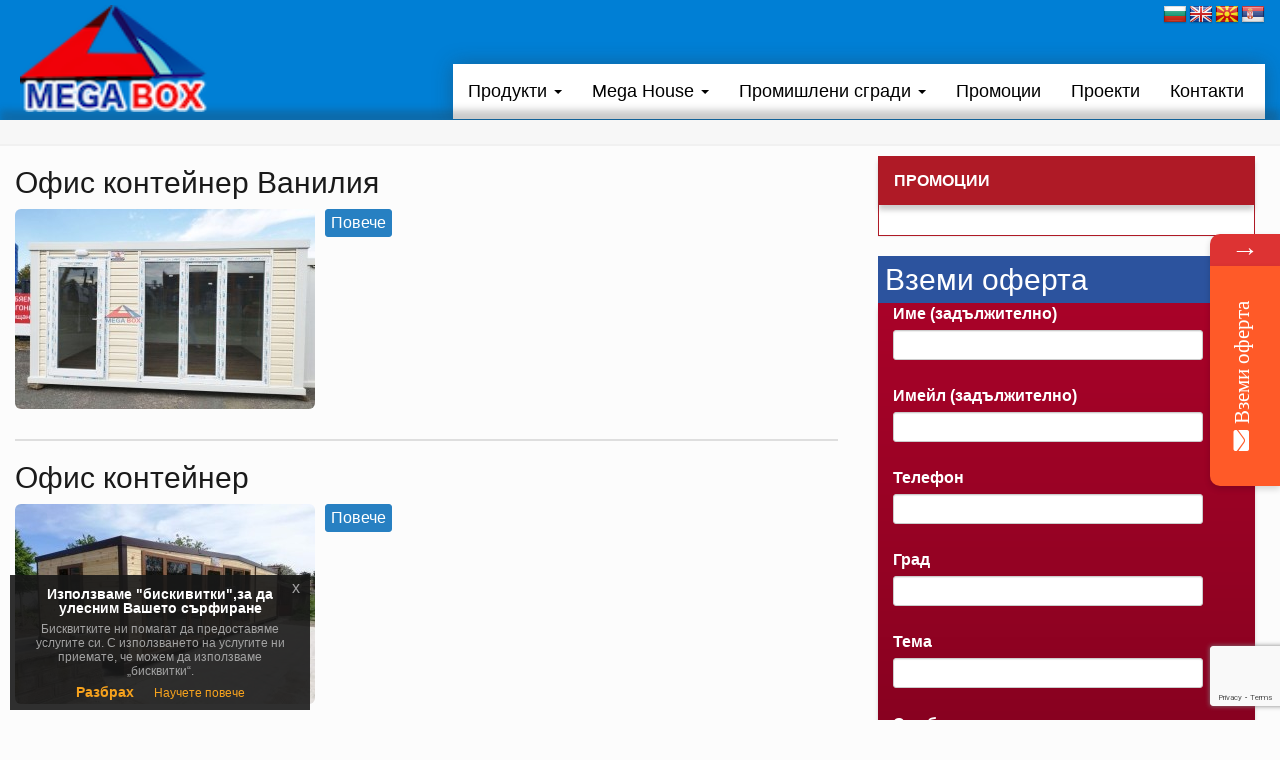

--- FILE ---
content_type: text/html; charset=UTF-8
request_url: https://konteineri.info/portfolio_tag/%D0%BE%D1%84%D0%B8%D1%81-%D0%BA%D0%BE%D0%BD%D1%82%D0%B5%D0%B9%D0%BD%D0%B5%D1%80%D0%B8
body_size: 14101
content:
<!DOCTYPE html>
<html lang="bg-BG">
<head>
<meta charset="UTF-8" />
<meta name="viewport" content="width=device-width; initial-scale=1.0; maximum-scale=1.0; user-scalable=0;" />
<title>офис контейнери - Контейнери, Фургони и Кабини от Мега БоксКонтейнери, Фургони и Кабини от Мега Бокс</title>
<link rel="pingback" href="https://konteineri.info/xmlrpc.php" />
<link rel="alternate" href="https://konteineri.info/" hreflang="bg-bg" />
<!-- <link rel="stylesheet" type="text/css" media="all" href="https://konteineri.info/wp-content/themes/airflow/style.css" /> -->
<!-- <link rel="stylesheet" type="text/css" media="all" href="https://konteineri.info/wp-content/themes/airflow/css/bootstrap.css" /> -->
<!-- <link rel="stylesheet" type="text/css" media="all" href="https://konteineri.info/wp-content/themes/airflow/css/cloud.css" /> -->
<!-- Owl Carousel Assets -->
<!-- <link href="https://konteineri.info/wp-content/themes/airflow/css/owl.carousel.css" rel="stylesheet" /> -->
<!-- <link href="https://konteineri.info/wp-content/themes/airflow/css/owl.theme.css" rel="stylesheet" /> -->
<!-- <link href="https://konteineri.info/wp-content/themes/airflow/css/owl.transitions.css" rel="stylesheet" /> -->
<!-- <link href="https://konteineri.info/wp-content/themes/airflow/css/jquery-eu-cookie-law-popup.css" rel="stylesheet" /> -->
<link rel="stylesheet" type="text/css" href="//konteineri.info/wp-content/cache/wpfc-minified/7jqivxr4/83p9s.css" media="all"/>
<meta name='robots' content='index, follow, max-image-preview:large, max-snippet:-1, max-video-preview:-1' />
<style>img:is([sizes="auto" i], [sizes^="auto," i]) { contain-intrinsic-size: 3000px 1500px }</style>
<!--[if lt IE 9]>
<script src="https://konteineri.info/wp-content/themes/airflow/js/html5.js"></script>
<![endif]-->
<!-- This site is optimized with the Yoast SEO plugin v26.4 - https://yoast.com/wordpress/plugins/seo/ -->
<link rel="canonical" href="https://konteineri.info/portfolio_tag/офис-контейнери" />
<meta property="og:locale" content="bg_BG" />
<meta property="og:type" content="article" />
<meta property="og:title" content="офис контейнери - Контейнери, Фургони и Кабини от Мега Бокс" />
<meta property="og:url" content="https://konteineri.info/portfolio_tag/офис-контейнери" />
<meta property="og:site_name" content="Контейнери, Фургони и Кабини от Мега Бокс" />
<meta name="twitter:card" content="summary_large_image" />
<script type="application/ld+json" class="yoast-schema-graph">{"@context":"https://schema.org","@graph":[{"@type":"CollectionPage","@id":"https://konteineri.info/portfolio_tag/%d0%be%d1%84%d0%b8%d1%81-%d0%ba%d0%be%d0%bd%d1%82%d0%b5%d0%b9%d0%bd%d0%b5%d1%80%d0%b8","url":"https://konteineri.info/portfolio_tag/%d0%be%d1%84%d0%b8%d1%81-%d0%ba%d0%be%d0%bd%d1%82%d0%b5%d0%b9%d0%bd%d0%b5%d1%80%d0%b8","name":"офис контейнери - Контейнери, Фургони и Кабини от Мега Бокс","isPartOf":{"@id":"https://konteineri.info/#website"},"primaryImageOfPage":{"@id":"https://konteineri.info/portfolio_tag/%d0%be%d1%84%d0%b8%d1%81-%d0%ba%d0%be%d0%bd%d1%82%d0%b5%d0%b9%d0%bd%d0%b5%d1%80%d0%b8#primaryimage"},"image":{"@id":"https://konteineri.info/portfolio_tag/%d0%be%d1%84%d0%b8%d1%81-%d0%ba%d0%be%d0%bd%d1%82%d0%b5%d0%b9%d0%bd%d0%b5%d1%80%d0%b8#primaryimage"},"thumbnailUrl":"https://konteineri.info/wp-content/uploads/2024/10/ofis-vaniliq-main-ok.jpg","breadcrumb":{"@id":"https://konteineri.info/portfolio_tag/%d0%be%d1%84%d0%b8%d1%81-%d0%ba%d0%be%d0%bd%d1%82%d0%b5%d0%b9%d0%bd%d0%b5%d1%80%d0%b8#breadcrumb"},"inLanguage":"bg-BG"},{"@type":"ImageObject","inLanguage":"bg-BG","@id":"https://konteineri.info/portfolio_tag/%d0%be%d1%84%d0%b8%d1%81-%d0%ba%d0%be%d0%bd%d1%82%d0%b5%d0%b9%d0%bd%d0%b5%d1%80%d0%b8#primaryimage","url":"https://konteineri.info/wp-content/uploads/2024/10/ofis-vaniliq-main-ok.jpg","contentUrl":"https://konteineri.info/wp-content/uploads/2024/10/ofis-vaniliq-main-ok.jpg","width":1600,"height":1200},{"@type":"BreadcrumbList","@id":"https://konteineri.info/portfolio_tag/%d0%be%d1%84%d0%b8%d1%81-%d0%ba%d0%be%d0%bd%d1%82%d0%b5%d0%b9%d0%bd%d0%b5%d1%80%d0%b8#breadcrumb","itemListElement":[{"@type":"ListItem","position":1,"name":"Начало","item":"https://konteineri.info/"},{"@type":"ListItem","position":2,"name":"офис контейнери"}]},{"@type":"WebSite","@id":"https://konteineri.info/#website","url":"https://konteineri.info/","name":"Контейнери, Фургони и Кабини от Мега Бокс","description":"","potentialAction":[{"@type":"SearchAction","target":{"@type":"EntryPoint","urlTemplate":"https://konteineri.info/?s={search_term_string}"},"query-input":{"@type":"PropertyValueSpecification","valueRequired":true,"valueName":"search_term_string"}}],"inLanguage":"bg-BG"}]}</script>
<!-- / Yoast SEO plugin. -->
<link rel='dns-prefetch' href='//translate.google.com' />
<link rel="alternate" type="application/rss+xml" title="Контейнери, Фургони и Кабини от Мега Бокс &raquo; Поток" href="https://konteineri.info/feed" />
<link rel="alternate" type="application/rss+xml" title="Контейнери, Фургони и Кабини от Мега Бокс &raquo; поток за коментари" href="https://konteineri.info/comments/feed" />
<link rel="alternate" type="application/rss+xml" title="Контейнери, Фургони и Кабини от Мега Бокс &raquo; офис контейнери Portfolio Tag поток" href="https://konteineri.info/portfolio_tag/%d0%be%d1%84%d0%b8%d1%81-%d0%ba%d0%be%d0%bd%d1%82%d0%b5%d0%b9%d0%bd%d0%b5%d1%80%d0%b8/feed" />
<link rel='stylesheet' id='twb-open-sans-css' href='https://fonts.googleapis.com/css?family=Open+Sans%3A300%2C400%2C500%2C600%2C700%2C800&#038;display=swap&#038;ver=6.8.3' type='text/css' media='all' />
<!-- <link rel='stylesheet' id='twbbwg-global-css' href='https://konteineri.info/wp-content/plugins/photo-gallery/booster/assets/css/global.css?ver=1.0.0' type='text/css' media='all' /> -->
<!-- <link rel='stylesheet' id='wp-block-library-css' href='https://konteineri.info/wp-includes/css/dist/block-library/style.min.css?ver=6.8.3' type='text/css' media='all' /> -->
<link rel="stylesheet" type="text/css" href="//konteineri.info/wp-content/cache/wpfc-minified/ff4ijyxf/83p9s.css" media="all"/>
<style id='classic-theme-styles-inline-css' type='text/css'>
/*! This file is auto-generated */
.wp-block-button__link{color:#fff;background-color:#32373c;border-radius:9999px;box-shadow:none;text-decoration:none;padding:calc(.667em + 2px) calc(1.333em + 2px);font-size:1.125em}.wp-block-file__button{background:#32373c;color:#fff;text-decoration:none}
</style>
<style id='global-styles-inline-css' type='text/css'>
:root{--wp--preset--aspect-ratio--square: 1;--wp--preset--aspect-ratio--4-3: 4/3;--wp--preset--aspect-ratio--3-4: 3/4;--wp--preset--aspect-ratio--3-2: 3/2;--wp--preset--aspect-ratio--2-3: 2/3;--wp--preset--aspect-ratio--16-9: 16/9;--wp--preset--aspect-ratio--9-16: 9/16;--wp--preset--color--black: #000000;--wp--preset--color--cyan-bluish-gray: #abb8c3;--wp--preset--color--white: #ffffff;--wp--preset--color--pale-pink: #f78da7;--wp--preset--color--vivid-red: #cf2e2e;--wp--preset--color--luminous-vivid-orange: #ff6900;--wp--preset--color--luminous-vivid-amber: #fcb900;--wp--preset--color--light-green-cyan: #7bdcb5;--wp--preset--color--vivid-green-cyan: #00d084;--wp--preset--color--pale-cyan-blue: #8ed1fc;--wp--preset--color--vivid-cyan-blue: #0693e3;--wp--preset--color--vivid-purple: #9b51e0;--wp--preset--gradient--vivid-cyan-blue-to-vivid-purple: linear-gradient(135deg,rgba(6,147,227,1) 0%,rgb(155,81,224) 100%);--wp--preset--gradient--light-green-cyan-to-vivid-green-cyan: linear-gradient(135deg,rgb(122,220,180) 0%,rgb(0,208,130) 100%);--wp--preset--gradient--luminous-vivid-amber-to-luminous-vivid-orange: linear-gradient(135deg,rgba(252,185,0,1) 0%,rgba(255,105,0,1) 100%);--wp--preset--gradient--luminous-vivid-orange-to-vivid-red: linear-gradient(135deg,rgba(255,105,0,1) 0%,rgb(207,46,46) 100%);--wp--preset--gradient--very-light-gray-to-cyan-bluish-gray: linear-gradient(135deg,rgb(238,238,238) 0%,rgb(169,184,195) 100%);--wp--preset--gradient--cool-to-warm-spectrum: linear-gradient(135deg,rgb(74,234,220) 0%,rgb(151,120,209) 20%,rgb(207,42,186) 40%,rgb(238,44,130) 60%,rgb(251,105,98) 80%,rgb(254,248,76) 100%);--wp--preset--gradient--blush-light-purple: linear-gradient(135deg,rgb(255,206,236) 0%,rgb(152,150,240) 100%);--wp--preset--gradient--blush-bordeaux: linear-gradient(135deg,rgb(254,205,165) 0%,rgb(254,45,45) 50%,rgb(107,0,62) 100%);--wp--preset--gradient--luminous-dusk: linear-gradient(135deg,rgb(255,203,112) 0%,rgb(199,81,192) 50%,rgb(65,88,208) 100%);--wp--preset--gradient--pale-ocean: linear-gradient(135deg,rgb(255,245,203) 0%,rgb(182,227,212) 50%,rgb(51,167,181) 100%);--wp--preset--gradient--electric-grass: linear-gradient(135deg,rgb(202,248,128) 0%,rgb(113,206,126) 100%);--wp--preset--gradient--midnight: linear-gradient(135deg,rgb(2,3,129) 0%,rgb(40,116,252) 100%);--wp--preset--font-size--small: 13px;--wp--preset--font-size--medium: 20px;--wp--preset--font-size--large: 36px;--wp--preset--font-size--x-large: 42px;--wp--preset--spacing--20: 0.44rem;--wp--preset--spacing--30: 0.67rem;--wp--preset--spacing--40: 1rem;--wp--preset--spacing--50: 1.5rem;--wp--preset--spacing--60: 2.25rem;--wp--preset--spacing--70: 3.38rem;--wp--preset--spacing--80: 5.06rem;--wp--preset--shadow--natural: 6px 6px 9px rgba(0, 0, 0, 0.2);--wp--preset--shadow--deep: 12px 12px 50px rgba(0, 0, 0, 0.4);--wp--preset--shadow--sharp: 6px 6px 0px rgba(0, 0, 0, 0.2);--wp--preset--shadow--outlined: 6px 6px 0px -3px rgba(255, 255, 255, 1), 6px 6px rgba(0, 0, 0, 1);--wp--preset--shadow--crisp: 6px 6px 0px rgba(0, 0, 0, 1);}:where(.is-layout-flex){gap: 0.5em;}:where(.is-layout-grid){gap: 0.5em;}body .is-layout-flex{display: flex;}.is-layout-flex{flex-wrap: wrap;align-items: center;}.is-layout-flex > :is(*, div){margin: 0;}body .is-layout-grid{display: grid;}.is-layout-grid > :is(*, div){margin: 0;}:where(.wp-block-columns.is-layout-flex){gap: 2em;}:where(.wp-block-columns.is-layout-grid){gap: 2em;}:where(.wp-block-post-template.is-layout-flex){gap: 1.25em;}:where(.wp-block-post-template.is-layout-grid){gap: 1.25em;}.has-black-color{color: var(--wp--preset--color--black) !important;}.has-cyan-bluish-gray-color{color: var(--wp--preset--color--cyan-bluish-gray) !important;}.has-white-color{color: var(--wp--preset--color--white) !important;}.has-pale-pink-color{color: var(--wp--preset--color--pale-pink) !important;}.has-vivid-red-color{color: var(--wp--preset--color--vivid-red) !important;}.has-luminous-vivid-orange-color{color: var(--wp--preset--color--luminous-vivid-orange) !important;}.has-luminous-vivid-amber-color{color: var(--wp--preset--color--luminous-vivid-amber) !important;}.has-light-green-cyan-color{color: var(--wp--preset--color--light-green-cyan) !important;}.has-vivid-green-cyan-color{color: var(--wp--preset--color--vivid-green-cyan) !important;}.has-pale-cyan-blue-color{color: var(--wp--preset--color--pale-cyan-blue) !important;}.has-vivid-cyan-blue-color{color: var(--wp--preset--color--vivid-cyan-blue) !important;}.has-vivid-purple-color{color: var(--wp--preset--color--vivid-purple) !important;}.has-black-background-color{background-color: var(--wp--preset--color--black) !important;}.has-cyan-bluish-gray-background-color{background-color: var(--wp--preset--color--cyan-bluish-gray) !important;}.has-white-background-color{background-color: var(--wp--preset--color--white) !important;}.has-pale-pink-background-color{background-color: var(--wp--preset--color--pale-pink) !important;}.has-vivid-red-background-color{background-color: var(--wp--preset--color--vivid-red) !important;}.has-luminous-vivid-orange-background-color{background-color: var(--wp--preset--color--luminous-vivid-orange) !important;}.has-luminous-vivid-amber-background-color{background-color: var(--wp--preset--color--luminous-vivid-amber) !important;}.has-light-green-cyan-background-color{background-color: var(--wp--preset--color--light-green-cyan) !important;}.has-vivid-green-cyan-background-color{background-color: var(--wp--preset--color--vivid-green-cyan) !important;}.has-pale-cyan-blue-background-color{background-color: var(--wp--preset--color--pale-cyan-blue) !important;}.has-vivid-cyan-blue-background-color{background-color: var(--wp--preset--color--vivid-cyan-blue) !important;}.has-vivid-purple-background-color{background-color: var(--wp--preset--color--vivid-purple) !important;}.has-black-border-color{border-color: var(--wp--preset--color--black) !important;}.has-cyan-bluish-gray-border-color{border-color: var(--wp--preset--color--cyan-bluish-gray) !important;}.has-white-border-color{border-color: var(--wp--preset--color--white) !important;}.has-pale-pink-border-color{border-color: var(--wp--preset--color--pale-pink) !important;}.has-vivid-red-border-color{border-color: var(--wp--preset--color--vivid-red) !important;}.has-luminous-vivid-orange-border-color{border-color: var(--wp--preset--color--luminous-vivid-orange) !important;}.has-luminous-vivid-amber-border-color{border-color: var(--wp--preset--color--luminous-vivid-amber) !important;}.has-light-green-cyan-border-color{border-color: var(--wp--preset--color--light-green-cyan) !important;}.has-vivid-green-cyan-border-color{border-color: var(--wp--preset--color--vivid-green-cyan) !important;}.has-pale-cyan-blue-border-color{border-color: var(--wp--preset--color--pale-cyan-blue) !important;}.has-vivid-cyan-blue-border-color{border-color: var(--wp--preset--color--vivid-cyan-blue) !important;}.has-vivid-purple-border-color{border-color: var(--wp--preset--color--vivid-purple) !important;}.has-vivid-cyan-blue-to-vivid-purple-gradient-background{background: var(--wp--preset--gradient--vivid-cyan-blue-to-vivid-purple) !important;}.has-light-green-cyan-to-vivid-green-cyan-gradient-background{background: var(--wp--preset--gradient--light-green-cyan-to-vivid-green-cyan) !important;}.has-luminous-vivid-amber-to-luminous-vivid-orange-gradient-background{background: var(--wp--preset--gradient--luminous-vivid-amber-to-luminous-vivid-orange) !important;}.has-luminous-vivid-orange-to-vivid-red-gradient-background{background: var(--wp--preset--gradient--luminous-vivid-orange-to-vivid-red) !important;}.has-very-light-gray-to-cyan-bluish-gray-gradient-background{background: var(--wp--preset--gradient--very-light-gray-to-cyan-bluish-gray) !important;}.has-cool-to-warm-spectrum-gradient-background{background: var(--wp--preset--gradient--cool-to-warm-spectrum) !important;}.has-blush-light-purple-gradient-background{background: var(--wp--preset--gradient--blush-light-purple) !important;}.has-blush-bordeaux-gradient-background{background: var(--wp--preset--gradient--blush-bordeaux) !important;}.has-luminous-dusk-gradient-background{background: var(--wp--preset--gradient--luminous-dusk) !important;}.has-pale-ocean-gradient-background{background: var(--wp--preset--gradient--pale-ocean) !important;}.has-electric-grass-gradient-background{background: var(--wp--preset--gradient--electric-grass) !important;}.has-midnight-gradient-background{background: var(--wp--preset--gradient--midnight) !important;}.has-small-font-size{font-size: var(--wp--preset--font-size--small) !important;}.has-medium-font-size{font-size: var(--wp--preset--font-size--medium) !important;}.has-large-font-size{font-size: var(--wp--preset--font-size--large) !important;}.has-x-large-font-size{font-size: var(--wp--preset--font-size--x-large) !important;}
:where(.wp-block-post-template.is-layout-flex){gap: 1.25em;}:where(.wp-block-post-template.is-layout-grid){gap: 1.25em;}
:where(.wp-block-columns.is-layout-flex){gap: 2em;}:where(.wp-block-columns.is-layout-grid){gap: 2em;}
:root :where(.wp-block-pullquote){font-size: 1.5em;line-height: 1.6;}
</style>
<!-- <link rel='stylesheet' id='contact-form-7-css' href='https://konteineri.info/wp-content/plugins/contact-form-7/includes/css/styles.css?ver=6.1.3' type='text/css' media='all' /> -->
<!-- <link rel='stylesheet' id='google-language-translator-css' href='https://konteineri.info/wp-content/plugins/google-language-translator/css/style.css?ver=6.0.20' type='text/css' media='' /> -->
<!-- <link rel='stylesheet' id='bwg_fonts-css' href='https://konteineri.info/wp-content/plugins/photo-gallery/css/bwg-fonts/fonts.css?ver=0.0.1' type='text/css' media='all' /> -->
<!-- <link rel='stylesheet' id='sumoselect-css' href='https://konteineri.info/wp-content/plugins/photo-gallery/css/sumoselect.min.css?ver=3.4.6' type='text/css' media='all' /> -->
<!-- <link rel='stylesheet' id='mCustomScrollbar-css' href='https://konteineri.info/wp-content/plugins/photo-gallery/css/jquery.mCustomScrollbar.min.css?ver=3.1.5' type='text/css' media='all' /> -->
<!-- <link rel='stylesheet' id='bwg_frontend-css' href='https://konteineri.info/wp-content/plugins/photo-gallery/css/styles.min.css?ver=1.8.35' type='text/css' media='all' /> -->
<!-- <link rel='stylesheet' id='font-awesome-css-css' href='https://konteineri.info/wp-content/plugins/mystickypro-207n/css/font-awesome.min.css?ver=2.0.7' type='text/css' media='all' /> -->
<!-- <link rel='stylesheet' id='mystickyelements-front-css-css' href='https://konteineri.info/wp-content/plugins/mystickypro-207n/css/mystickyelements-front.min.css?ver=2.0.7' type='text/css' media='all' /> -->
<!-- <link rel='stylesheet' id='intl-tel-input-css' href='https://konteineri.info/wp-content/plugins/mystickypro-207n/intl-tel-input-src/build/css/intlTelInput.css?ver=2.0.7' type='text/css' media='all' /> -->
<link rel="stylesheet" type="text/css" href="//konteineri.info/wp-content/cache/wpfc-minified/8utreqyi/83p9s.css" media="all"/>
<script src='//konteineri.info/wp-content/cache/wpfc-minified/7vjw742e/83p9s.js' type="139404af41519a0c5f121c11-text/javascript"></script>
<!-- <script type="text/javascript" src="https://konteineri.info/wp-includes/js/jquery/jquery.min.js?ver=3.7.1" id="jquery-core-js"></script> -->
<!-- <script type="text/javascript" src="https://konteineri.info/wp-includes/js/jquery/jquery-migrate.min.js?ver=3.4.1" id="jquery-migrate-js"></script> -->
<!-- <script type="text/javascript" src="https://konteineri.info/wp-content/plugins/photo-gallery/booster/assets/js/circle-progress.js?ver=1.2.2" id="twbbwg-circle-js"></script> -->
<script type="139404af41519a0c5f121c11-text/javascript" id="twbbwg-global-js-extra">
/* <![CDATA[ */
var twb = {"nonce":"f06891ab8a","ajax_url":"https:\/\/konteineri.info\/wp-admin\/admin-ajax.php","plugin_url":"https:\/\/konteineri.info\/wp-content\/plugins\/photo-gallery\/booster","href":"https:\/\/konteineri.info\/wp-admin\/admin.php?page=twbbwg_photo-gallery"};
var twb = {"nonce":"f06891ab8a","ajax_url":"https:\/\/konteineri.info\/wp-admin\/admin-ajax.php","plugin_url":"https:\/\/konteineri.info\/wp-content\/plugins\/photo-gallery\/booster","href":"https:\/\/konteineri.info\/wp-admin\/admin.php?page=twbbwg_photo-gallery"};
/* ]]> */
</script>
<script src='//konteineri.info/wp-content/cache/wpfc-minified/1pecpcr7/83p9s.js' type="139404af41519a0c5f121c11-text/javascript"></script>
<!-- <script type="text/javascript" src="https://konteineri.info/wp-content/plugins/photo-gallery/booster/assets/js/global.js?ver=1.0.0" id="twbbwg-global-js"></script> -->
<!-- <script type="text/javascript" src="https://konteineri.info/wp-content/plugins/photo-gallery/js/jquery.sumoselect.min.js?ver=3.4.6" id="sumoselect-js"></script> -->
<!-- <script type="text/javascript" src="https://konteineri.info/wp-content/plugins/photo-gallery/js/tocca.min.js?ver=2.0.9" id="bwg_mobile-js"></script> -->
<!-- <script type="text/javascript" src="https://konteineri.info/wp-content/plugins/photo-gallery/js/jquery.mCustomScrollbar.concat.min.js?ver=3.1.5" id="mCustomScrollbar-js"></script> -->
<!-- <script type="text/javascript" src="https://konteineri.info/wp-content/plugins/photo-gallery/js/jquery.fullscreen.min.js?ver=0.6.0" id="jquery-fullscreen-js"></script> -->
<script type="139404af41519a0c5f121c11-text/javascript" id="bwg_frontend-js-extra">
/* <![CDATA[ */
var bwg_objectsL10n = {"bwg_field_required":"field is required.","bwg_mail_validation":"This is not a valid email address.","bwg_search_result":"There are no images matching your search.","bwg_select_tag":"Select Tag","bwg_order_by":"Order By","bwg_search":"Search","bwg_show_ecommerce":"Show Ecommerce","bwg_hide_ecommerce":"Hide Ecommerce","bwg_show_comments":"Show Comments","bwg_hide_comments":"Hide Comments","bwg_restore":"Restore","bwg_maximize":"Maximize","bwg_fullscreen":"Fullscreen","bwg_exit_fullscreen":"Exit Fullscreen","bwg_search_tag":"SEARCH...","bwg_tag_no_match":"No tags found","bwg_all_tags_selected":"All tags selected","bwg_tags_selected":"tags selected","play":"Play","pause":"Pause","is_pro":"","bwg_play":"Play","bwg_pause":"Pause","bwg_hide_info":"Hide info","bwg_show_info":"Show info","bwg_hide_rating":"Hide rating","bwg_show_rating":"Show rating","ok":"Ok","cancel":"Cancel","select_all":"Select all","lazy_load":"0","lazy_loader":"https:\/\/konteineri.info\/wp-content\/plugins\/photo-gallery\/images\/ajax_loader.png","front_ajax":"0","bwg_tag_see_all":"see all tags","bwg_tag_see_less":"see less tags"};
/* ]]> */
</script>
<script src='//konteineri.info/wp-content/cache/wpfc-minified/l0aphv6m/83p9s.js' type="139404af41519a0c5f121c11-text/javascript"></script>
<!-- <script type="text/javascript" src="https://konteineri.info/wp-content/plugins/photo-gallery/js/scripts.min.js?ver=1.8.35" id="bwg_frontend-js"></script> -->
<link rel="https://api.w.org/" href="https://konteineri.info/wp-json/" /><link rel="alternate" title="JSON" type="application/json" href="https://konteineri.info/wp-json/wp/v2/portfolio_tag/37" /><link rel="EditURI" type="application/rsd+xml" title="RSD" href="https://konteineri.info/xmlrpc.php?rsd" />
<meta name="generator" content="WordPress 6.8.3" />
<style>p.hello{font-size:12px;color:darkgray;}#google_language_translator,#flags{text-align:left;}#google_language_translator,#language{clear:both;width:160px;text-align:right;}#language{float:right;}#flags{text-align:right;width:165px;float:right;clear:right;}#flags ul{float:right!important;}p.hello{text-align:right;float:right;clear:both;}.glt-clear{height:0px;clear:both;margin:0px;padding:0px;}#flags{width:165px;}#flags a{display:inline-block;margin-left:2px;}#google_language_translator a{display:none!important;}div.skiptranslate.goog-te-gadget{display:inline!important;}.goog-te-gadget{color:transparent!important;}.goog-te-gadget{font-size:0px!important;}.goog-branding{display:none;}.goog-tooltip{display: none!important;}.goog-tooltip:hover{display: none!important;}.goog-text-highlight{background-color:transparent!important;border:none!important;box-shadow:none!important;}#google_language_translator{display:none;}#google_language_translator select.goog-te-combo{color:#32373c;}div.skiptranslate{display:none!important;}body{top:0px!important;}#goog-gt-{display:none!important;}font font{background-color:transparent!important;box-shadow:none!important;position:initial!important;}#glt-translate-trigger{left:20px;right:auto;}#glt-translate-trigger > span{color:#ffffff;}#glt-translate-trigger{background:#f89406;}.goog-te-gadget .goog-te-combo{width:100%;}</style><link rel="shortcut icon" href="https://konteineri.info/wp-content/uploads/2016/06/megabox-logo.png" type="image/x-icon" />
</head>
<body class="archive tax-portfolio_tag term-37 wp-theme-airflow">
<div id="wrapper">
<div class="container-fluid">
<div class="row clearfix">
<header id="header">
<div class="navbar navbar-inverse">
<div class="navbar-header">
<button type="button" class="navbar-toggle" data-toggle="collapse" data-target=".navbar-inverse-collapse">
<span class="icon-bar"></span>
<span class="icon-bar"></span>
<span class="icon-bar"></span>
</button>
<a class="logo" href="https://konteineri.info/"><img alt="контейнери" src="https://konteineri.info/wp-content/uploads/2024/04/MegaBoxLogo-3-2-copy.png" width="188" height="107" />
<h1>Контейнери</h1>
</a>
</div>
<div class="navbar-collapse collapse navbar-inverse-collapse">
<ul id="menu-top_menu" class="nav"><li id="menu-item-33" class="menu-item menu-item-type-custom menu-item-object-custom menu-item-has-children menu-item-33 dropdown"><a title="Продукти" href="#" data-toggle="dropdown" class="dropdown-toggle" aria-haspopup="true">Продукти <span class="caret"></span></a>
<ul role="menu" class=" dropdown-menu">
<li id="menu-item-82" class="menu-item menu-item-type-post_type menu-item-object-page menu-item-82"><a title="Офис Контейнери" href="https://konteineri.info/%d0%be%d1%84%d0%b8%d1%81-%d0%ba%d0%be%d0%bd%d1%82%d0%b5%d0%b9%d0%bd%d0%b5%d1%80%d0%b8">Офис Контейнери</a></li>
<li id="menu-item-168" class="menu-item menu-item-type-post_type menu-item-object-page menu-item-168"><a title="Складови контейнери" href="https://konteineri.info/%d1%81%d0%ba%d0%bb%d0%b0%d0%b4%d0%be%d0%b2%d0%b8-%d0%ba%d0%be%d0%bd%d1%82%d0%b5%d0%b9%d0%bd%d0%b5%d1%80%d0%b8">Складови контейнери</a></li>
<li id="menu-item-169" class="menu-item menu-item-type-post_type menu-item-object-page menu-item-169"><a title="Строителни контейнери" href="https://konteineri.info/%d1%81%d1%82%d1%80%d0%be%d0%b8%d1%82%d0%b5%d0%bb%d0%bd%d0%b8-%d0%ba%d0%be%d0%bd%d1%82%d0%b5%d0%b9%d0%bd%d0%b5%d1%80%d0%b8">Строителни контейнери</a></li>
<li id="menu-item-165" class="menu-item menu-item-type-post_type menu-item-object-page menu-item-165"><a title="Контейнери по индивидуален проект" href="https://konteineri.info/%d0%ba%d0%be%d0%bd%d1%82%d0%b5%d0%b9%d0%bd%d0%b5%d1%80%d0%b8-%d0%bf%d0%be-%d0%b8%d0%bd%d0%b4%d0%b8%d0%b2%d0%b8%d0%b4%d1%83%d0%b0%d0%bb%d0%b5%d0%bd-%d0%bf%d1%80%d0%be%d0%b5%d0%ba%d1%82">Контейнери по индивидуален проект</a></li>
<li id="menu-item-166" class="menu-item menu-item-type-post_type menu-item-object-page menu-item-166"><a title="Котелни отделения" href="https://konteineri.info/%d0%ba%d0%be%d1%82%d0%b5%d0%bb%d0%bd%d0%b8-%d0%be%d1%82%d0%b4%d0%b5%d0%bb%d0%b5%d0%bd%d0%b8%d1%8f">Котелни отделения</a></li>
<li id="menu-item-167" class="menu-item menu-item-type-post_type menu-item-object-page menu-item-167"><a title="Санитарни контейнери" href="https://konteineri.info/%d1%81%d0%b0%d0%bd%d0%b8%d1%82%d0%b0%d1%80%d0%bd%d0%b8-%d0%ba%d0%be%d0%bd%d1%82%d0%b5%d0%b9%d0%bd%d0%b5%d1%80%d0%b8">Санитарни контейнери</a></li>
<li id="menu-item-164" class="menu-item menu-item-type-post_type menu-item-object-page menu-item-164"><a title="Кабини и Павилиони" href="https://konteineri.info/%d0%ba%d0%b0%d0%b1%d0%b8%d0%bd%d0%b8-%d0%b8-%d0%bf%d0%b0%d0%b2%d0%b8%d0%bb%d0%b8%d0%be%d0%bd%d0%b8">Кабини и Павилиони</a></li>
<li id="menu-item-171" class="menu-item menu-item-type-post_type menu-item-object-page menu-item-171"><a title="Гаражи" href="https://konteineri.info/%d0%b3%d0%b0%d1%80%d0%b0%d0%b6%d0%b8">Гаражи</a></li>
<li id="menu-item-193" class="menu-item menu-item-type-post_type menu-item-object-page menu-item-193"><a title="Бидони и резервоари" href="https://konteineri.info/%d0%b1%d0%b8%d0%b4%d0%be%d0%bd%d0%b8-%d1%80%d0%b5%d0%b7%d0%b5%d1%80%d0%b2%d0%be%d0%b0%d1%80%d0%b8">Бидони и резервоари</a></li>
</ul>
</li>
<li id="menu-item-372" class="menu-item menu-item-type-custom menu-item-object-custom menu-item-has-children menu-item-372 dropdown"><a title="Mega House" href="#" data-toggle="dropdown" class="dropdown-toggle" aria-haspopup="true">Mega House <span class="caret"></span></a>
<ul role="menu" class=" dropdown-menu">
<li id="menu-item-378" class="menu-item menu-item-type-post_type menu-item-object-page menu-item-378"><a title="Албена сглобяеми къщи" href="https://konteineri.info/%d0%b0%d0%bc%d0%b5%d1%80%d0%b8%d0%ba%d0%b0%d0%bd%d1%81%d0%ba%d0%b8-%d1%81%d0%b3%d0%bb%d0%be%d0%b1%d1%8f%d0%b5%d0%bc%d0%b8-%d0%ba%d1%8a%d1%89%d0%b8/albena-sglobqemi-kashti">Албена сглобяеми къщи</a></li>
<li id="menu-item-377" class="menu-item menu-item-type-post_type menu-item-object-page menu-item-377"><a title="Надежда сглобяеми къщи" href="https://konteineri.info/%d0%b0%d0%bc%d0%b5%d1%80%d0%b8%d0%ba%d0%b0%d0%bd%d1%81%d0%ba%d0%b8-%d1%81%d0%b3%d0%bb%d0%be%d0%b1%d1%8f%d0%b5%d0%bc%d0%b8-%d0%ba%d1%8a%d1%89%d0%b8/nadejda-sglobqemi-kashti">Надежда сглобяеми къщи</a></li>
<li id="menu-item-376" class="menu-item menu-item-type-post_type menu-item-object-page menu-item-376"><a title="Маргарита сглобяеми къщи" href="https://konteineri.info/%d0%b0%d0%bc%d0%b5%d1%80%d0%b8%d0%ba%d0%b0%d0%bd%d1%81%d0%ba%d0%b8-%d1%81%d0%b3%d0%bb%d0%be%d0%b1%d1%8f%d0%b5%d0%bc%d0%b8-%d0%ba%d1%8a%d1%89%d0%b8/margarita-sglobqemi-kashti">Маргарита сглобяеми къщи</a></li>
<li id="menu-item-375" class="menu-item menu-item-type-post_type menu-item-object-page menu-item-375"><a title="Варна сглобяеми къщи" href="https://konteineri.info/%d0%b0%d0%bc%d0%b5%d1%80%d0%b8%d0%ba%d0%b0%d0%bd%d1%81%d0%ba%d0%b8-%d1%81%d0%b3%d0%bb%d0%be%d0%b1%d1%8f%d0%b5%d0%bc%d0%b8-%d0%ba%d1%8a%d1%89%d0%b8/varna-sglobqemi-kashti">Варна сглобяеми къщи</a></li>
<li id="menu-item-374" class="menu-item menu-item-type-post_type menu-item-object-page menu-item-374"><a title="Пловдив сглобяеми къщи" href="https://konteineri.info/%d0%b0%d0%bc%d0%b5%d1%80%d0%b8%d0%ba%d0%b0%d0%bd%d1%81%d0%ba%d0%b8-%d1%81%d0%b3%d0%bb%d0%be%d0%b1%d1%8f%d0%b5%d0%bc%d0%b8-%d0%ba%d1%8a%d1%89%d0%b8/plovdiv-sglobqemi-kashti">Пловдив сглобяеми къщи</a></li>
<li id="menu-item-373" class="menu-item menu-item-type-post_type menu-item-object-page menu-item-373"><a title="София сглобяеми къщи" href="https://konteineri.info/%d0%b0%d0%bc%d0%b5%d1%80%d0%b8%d0%ba%d0%b0%d0%bd%d1%81%d0%ba%d0%b8-%d1%81%d0%b3%d0%bb%d0%be%d0%b1%d1%8f%d0%b5%d0%bc%d0%b8-%d0%ba%d1%8a%d1%89%d0%b8/sofia-sglobqemi-kashti">София сглобяеми къщи</a></li>
<li id="menu-item-385" class="menu-item menu-item-type-post_type menu-item-object-page menu-item-385"><a title="Алое сглобяеми къщи" href="https://konteineri.info/%d0%b0%d0%bb%d0%be%d0%b5-%d1%81%d0%b3%d0%bb%d0%be%d0%b1%d1%8f%d0%b5%d0%bc%d0%b8-%d0%ba%d1%8a%d1%89%d0%b8">Алое сглобяеми къщи</a></li>
</ul>
</li>
<li id="menu-item-778" class="menu-item menu-item-type-custom menu-item-object-custom menu-item-has-children menu-item-778 dropdown"><a title="Промишлени сгради" href="#" data-toggle="dropdown" class="dropdown-toggle" aria-haspopup="true">Промишлени сгради <span class="caret"></span></a>
<ul role="menu" class=" dropdown-menu">
<li id="menu-item-779" class="menu-item menu-item-type-post_type menu-item-object-page menu-item-779"><a title="Складове за съхранение" href="https://konteineri.info/promishleni-sgradi/%d1%81%d0%ba%d0%bb%d0%b0%d0%b4%d0%be%d0%b2%d0%b5-%d0%b7%d0%b0-%d1%81%d1%8a%d1%85%d1%80%d0%b0%d0%bd%d0%b5%d0%bd%d0%b8%d0%b5">Складове за съхранение</a></li>
<li id="menu-item-783" class="menu-item menu-item-type-post_type menu-item-object-page menu-item-783"><a title="Логистични центрове" href="https://konteineri.info/promishleni-sgradi/%d0%bb%d0%be%d0%b3%d0%b8%d1%81%d1%82%d0%b8%d1%87%d0%bd%d0%b8-%d1%86%d0%b5%d0%bd%d1%82%d1%80%d0%be%d0%b2%d0%b5">Логистични центрове</a></li>
<li id="menu-item-781" class="menu-item menu-item-type-post_type menu-item-object-page menu-item-781"><a title="Производствени халета" href="https://konteineri.info/promishleni-sgradi/%d0%bf%d1%80%d0%be%d0%b8%d0%b7%d0%b2%d0%be%d0%b4%d1%81%d1%82%d0%b2%d0%b5%d0%bd%d0%b8-%d1%85%d0%b0%d0%bb%d0%b5%d1%82%d0%b0">Производствени халета</a></li>
<li id="menu-item-782" class="menu-item menu-item-type-post_type menu-item-object-page menu-item-782"><a title="Мострени зали" href="https://konteineri.info/promishleni-sgradi/%d0%bc%d0%be%d1%81%d1%82%d1%80%d0%b5%d0%bd%d0%b8-%d0%b7%d0%b0%d0%bb%d0%b8">Мострени зали</a></li>
<li id="menu-item-780" class="menu-item menu-item-type-post_type menu-item-object-page menu-item-780"><a title="Работни помещения" href="https://konteineri.info/promishleni-sgradi/%d1%80%d0%b0%d0%b1%d0%be%d1%82%d0%bd%d0%b8-%d0%bf%d0%be%d0%bc%d0%b5%d1%89%d0%b5%d0%bd%d0%b8%d1%8f">Работни помещения</a></li>
</ul>
</li>
<li id="menu-item-34" class="menu-item menu-item-type-taxonomy menu-item-object-category menu-item-34"><a title="Промоции" href="https://konteineri.info/content/%d0%bf%d1%80%d0%be%d0%bc%d0%be%d1%86%d0%b8%d0%b8">Промоции</a></li>
<li id="menu-item-582" class="menu-item menu-item-type-custom menu-item-object-custom menu-item-582"><a title="Проекти" href="https://konteineri.info/project">Проекти</a></li>
<li id="menu-item-27" class="menu-item menu-item-type-post_type menu-item-object-page menu-item-27"><a title="Контакти" href="https://konteineri.info/%d0%ba%d0%be%d0%bd%d1%82%d0%b0%d0%ba%d1%82%d0%b8">Контакти</a></li>
</ul><div class="language-switcher pull-right">
<div id="flags" class="size24"><ul id="sortable" class="ui-sortable" style="float:left"><li id='Bulgarian'><a href='#' title='Bulgarian' class='nturl notranslate bg flag Bulgarian'></a></li><li id='English'><a href='#' title='English' class='nturl notranslate en flag English'></a></li><li id='Macedonian'><a href='#' title='Macedonian' class='nturl notranslate mk flag Macedonian'></a></li><li id='Serbian'><a href='#' title='Serbian' class='nturl notranslate sr flag Serbian'></a></li></ul></div><div id="google_language_translator" class="default-language-bg"></div></div>   
</div>
</div>
<!-- End of nav menu -->
<div class="clear"></div>
<div class="clear"></div>
</header>
</div>
<div class="row">
<div class="sub-header">
<h1></h1>
</div>
<div class="col-lg-8">  
<!--  END page_title  -->
<section style="min-height: 600px;">
<article class="post-915 portfolio type-portfolio status-publish has-post-thumbnail hentry portfolio_category-project-ofis-konteineri portfolio_tag-43 portfolio_tag-53 portfolio_tag-37 portfolio_tag-44 portfolio_tag-65" id="post-915">
<h2><a href="https://konteineri.info/project/%d0%be%d1%84%d0%b8%d1%81-%d0%b2%d0%b0%d0%bd%d0%b8%d0%bb%d0%b8%d1%8f">Офис контейнер Ванилия</a></h2>
<img class="img-rounded img-left" src="https://konteineri.info/wp-content/themes/airflow/show.php?src=https://konteineri.info/wp-content/uploads/2024/10/ofis-vaniliq-main-ok-1024x768.jpg&amp;w=300&amp;h=200&amp;zc=0" />
<a class="btn btn-primary btn-xs" href="https://konteineri.info/project/%d0%be%d1%84%d0%b8%d1%81-%d0%b2%d0%b0%d0%bd%d0%b8%d0%bb%d0%b8%d1%8f">Повече</a>
<div class="clear"></div>
</article>								
<article class="post-741 portfolio type-portfolio status-publish has-post-thumbnail hentry portfolio_category-project-ofis-konteineri portfolio_tag-43 portfolio_tag-53 portfolio_tag-37" id="post-741">
<h2><a href="https://konteineri.info/project/ofis-konteiner-2">Офис контейнер</a></h2>
<img class="img-rounded img-left" src="https://konteineri.info/wp-content/themes/airflow/show.php?src=https://konteineri.info/wp-content/uploads/2021/05/FB_IMG_1621416787919.jpg&amp;w=300&amp;h=200&amp;zc=0" />
<a class="btn btn-primary btn-xs" href="https://konteineri.info/project/ofis-konteiner-2">Повече</a>
<div class="clear"></div>
</article>								
<article class="post-737 portfolio type-portfolio status-publish has-post-thumbnail hentry portfolio_category-project-ofis-konteineri portfolio_tag-53 portfolio_tag-55 portfolio_tag-37 portfolio_tag-49" id="post-737">
<h2><a href="https://konteineri.info/project/ofis-konteiner">Офис контейнер</a></h2>
<img class="img-rounded img-left" src="https://konteineri.info/wp-content/themes/airflow/show.php?src=https://konteineri.info/wp-content/uploads/2021/05/office-konteiner-sofia-3-1024x577.jpg&amp;w=300&amp;h=200&amp;zc=0" />
<a class="btn btn-primary btn-xs" href="https://konteineri.info/project/ofis-konteiner">Повече</a>
<div class="clear"></div>
</article>								
<article class="post-642 portfolio type-portfolio status-publish has-post-thumbnail hentry portfolio_category-project-ofis-konteineri portfolio_tag-37 portfolio_tag-49" id="post-642">
<h2><a href="https://konteineri.info/project/ofis-konteiner-360-sofia">Офис контейнер с баня</a></h2>
<img class="img-rounded img-left" src="https://konteineri.info/wp-content/themes/airflow/show.php?src=https://konteineri.info/wp-content/uploads/2020/09/2.360х1000х280-1024x589.png&amp;w=300&amp;h=200&amp;zc=0" />
<a class="btn btn-primary btn-xs" href="https://konteineri.info/project/ofis-konteiner-360-sofia">Повече</a>
<div class="clear"></div>
</article>								
<article class="post-637 portfolio type-portfolio status-publish has-post-thumbnail hentry portfolio_category-project-ofis-konteineri portfolio_tag-43 portfolio_tag-37" id="post-637">
<h2><a href="https://konteineri.info/project/ofis-konteiner-edno-pomeshtenie">Офис контейнер с баня</a></h2>
<img class="img-rounded img-left" src="https://konteineri.info/wp-content/themes/airflow/show.php?src=https://konteineri.info/wp-content/uploads/2020/09/1.350х1000х280см-1024x675.png&amp;w=300&amp;h=200&amp;zc=0" />
<a class="btn btn-primary btn-xs" href="https://konteineri.info/project/ofis-konteiner-edno-pomeshtenie">Повече</a>
<div class="clear"></div>
</article>								
<article class="post-616 portfolio type-portfolio status-publish has-post-thumbnail hentry portfolio_category-project-ofis-konteineri portfolio_tag-43 portfolio_tag-37 portfolio_tag-44" id="post-616">
<h2><a href="https://konteineri.info/project/%d0%be%d1%84%d0%b8%d1%81-%d0%ba%d0%be%d0%bd%d1%82%d0%b5%d0%b9%d0%bd%d0%b5%d1%80-%d1%81-%d0%b2%d0%b8%d1%82%d1%80%d0%b8%d0%bd%d0%b0">Офис контейнер с витрина</a></h2>
<img class="img-rounded img-left" src="https://konteineri.info/wp-content/themes/airflow/show.php?src=https://konteineri.info/wp-content/uploads/2020/04/img-cV-1024x768.jpg&amp;w=300&amp;h=200&amp;zc=0" />
<a class="btn btn-primary btn-xs" href="https://konteineri.info/project/%d0%be%d1%84%d0%b8%d1%81-%d0%ba%d0%be%d0%bd%d1%82%d0%b5%d0%b9%d0%bd%d0%b5%d1%80-%d1%81-%d0%b2%d0%b8%d1%82%d1%80%d0%b8%d0%bd%d0%b0">Повече</a>
<div class="clear"></div>
</article>								
<article class="post-598 portfolio type-portfolio status-publish has-post-thumbnail hentry portfolio_category-project-ofis-konteineri portfolio_tag-38 portfolio_tag-39 portfolio_tag-37" id="post-598">
<h2><a href="https://konteineri.info/project/%d0%be%d1%84%d0%b8%d1%81-%d0%ba%d0%be%d0%bd%d1%82%d0%b5%d0%b9%d0%bd%d0%b5%d1%80-%d1%81%d0%be%d1%84%d0%b8%d1%8f">Офис контейнер</a></h2>
<img class="img-rounded img-left" src="https://konteineri.info/wp-content/themes/airflow/show.php?src=https://konteineri.info/wp-content/uploads/2020/04/IMG-358889cf1155e93a2adc3a58da2b260e-V-1024x575.jpg&amp;w=300&amp;h=200&amp;zc=0" />
<a class="btn btn-primary btn-xs" href="https://konteineri.info/project/%d0%be%d1%84%d0%b8%d1%81-%d0%ba%d0%be%d0%bd%d1%82%d0%b5%d0%b9%d0%bd%d0%b5%d1%80-%d1%81%d0%be%d1%84%d0%b8%d1%8f">Повече</a>
<div class="clear"></div>
</article>								
<p class="simplepag">
</p>
</section>
</div>
<div class="col-lg-4 col-xs-12">
<aside class="widget">
<div class="panel panel-primary">
<div class="panel-heading">
<h3 class="panel-title">Промоции</h3>
</div>
<div class="panel-body">
<script src="https://konteineri.info/wp-content/themes/airflow/js/owl.carousel.min.js" type="139404af41519a0c5f121c11-text/javascript"></script>
<script type="139404af41519a0c5f121c11-text/javascript">
jQuery(document).ready(function() {
var owl = jQuery("#promo");
owl.owlCarousel({
navigation : false,
singleItem : true,
transitionStyle : "backSlide"
});
});
</script>		
<div id="promo" class="owl-carousel owl-theme">
</div>	
</div></div>
<h2 class="contact-header">Вземи оферта</h2>
<div class="contact">
<div class="wpcf7 no-js" id="wpcf7-f262-o1" lang="bg-BG" dir="ltr" data-wpcf7-id="262">
<div class="screen-reader-response"><p role="status" aria-live="polite" aria-atomic="true"></p> <ul></ul></div>
<form action="/portfolio_tag/%d0%be%d1%84%d0%b8%d1%81-%d0%ba%d0%be%d0%bd%d1%82%d0%b5%d0%b9%d0%bd%d0%b5%d1%80%d0%b8#wpcf7-f262-o1" method="post" class="wpcf7-form init" aria-label="Формуляр за контакт" novalidate="novalidate" data-status="init">
<fieldset class="hidden-fields-container"><input type="hidden" name="_wpcf7" value="262" /><input type="hidden" name="_wpcf7_version" value="6.1.3" /><input type="hidden" name="_wpcf7_locale" value="bg_BG" /><input type="hidden" name="_wpcf7_unit_tag" value="wpcf7-f262-o1" /><input type="hidden" name="_wpcf7_container_post" value="0" /><input type="hidden" name="_wpcf7_posted_data_hash" value="" /><input type="hidden" name="_wpcf7_recaptcha_response" value="" />
</fieldset>
<div class="col-lg-12">
<div class="form-group">
<p><label class="control-label" for="focusedInput">Име (задължително)</label><br />
<span class="wpcf7-form-control-wrap" data-name="your-name"><input size="40" maxlength="400" class="wpcf7-form-control wpcf7-text wpcf7-validates-as-required form-control input-sm" aria-required="true" aria-invalid="false" value="" type="text" name="your-name" /></span>
</p>
</div>
<div class="form-group">
<p><label class="control-label" for="focusedInput">Имейл (задължително)</label><br />
<span class="wpcf7-form-control-wrap" data-name="your-email"><input size="40" maxlength="400" class="wpcf7-form-control wpcf7-email wpcf7-validates-as-required wpcf7-text wpcf7-validates-as-email form-control input-sm" aria-required="true" aria-invalid="false" value="" type="email" name="your-email" /></span>
</p>
</div>
</div>
<div class="col-lg-12">
<div class="form-group">
<p><label class="control-label" for="focusedInput">Телефон</label><br />
<span class="wpcf7-form-control-wrap" data-name="phone-550"><input size="40" maxlength="400" class="wpcf7-form-control wpcf7-text form-control input-sm" aria-invalid="false" value="" type="text" name="phone-550" /></span>
</p>
</div>
<div class="form-group">
<p><label class="control-label" for="focusedInput">Град</label><br />
<span class="wpcf7-form-control-wrap" data-name="city"><input size="40" maxlength="400" class="wpcf7-form-control wpcf7-text form-control input-sm" aria-invalid="false" value="" type="text" name="city" /></span>
</p>
</div>
<div class="form-group">
<p><label class="control-label" for="focusedInput">Тема</label><br />
<span class="wpcf7-form-control-wrap" data-name="your-subject"><input size="40" maxlength="400" class="wpcf7-form-control wpcf7-text form-control input-sm" aria-invalid="false" value="" type="text" name="your-subject" /></span>
</p>
</div>
</div>
<div class="col-lg-12">
<div class="form-group" style="width:100%;">
<p><label class="control-label" for="focusedInput">Съобщения</label><br />
<span class="wpcf7-form-control-wrap" data-name="your-message"><textarea cols="40" rows="10" maxlength="2000" class="wpcf7-form-control wpcf7-textarea form-control" aria-invalid="false" name="your-message"></textarea></span>
</p>
</div>
</div>
<div class="form-group pull-right" style="margin:15px 0;">
<p><input class="wpcf7-form-control wpcf7-submit has-spinner btn btn-primary" type="submit" value="Изпрати" />
</p>
</div><div class="wpcf7-response-output" aria-hidden="true"></div>
</form>
</div>
</div>
<div class="quick-contact-box panel panel-primary">
<div class="panel-heading">
<h3 class="panel-title">Бърза връзка</h3>
</div>
<div class="panel-body quick-contact">
<h5>Имате въпроси? <span>Обадете се <br/>  <a href="tel:+359887544555">0887 544 555</a><br> 0894 488 422 - 0895 505 609<br/><a href="tel:+359894488428">0894 48 84 28</a><br/><a href="tel:+359895505601">0895 50 56 01</a></span></h5>	
</div>
</div>
<div class="panel panel-primary">
<div class="panel-heading">
<h3 class="panel-title">Полезни връзки</h3>
</div>
<div class="panel-body">
</div>
</div>
<div class="clear"></div>
</aside>
</div>		
</div>
<div class="row">
<footer id="footer">
<div class="col-lg-3">
<aside class="widget">
<h3 class="widget-title">Контакти</h3>
<p class="phone"><i class="glyphicon glyphicon-phone"></i> <span><a href="tel:+359887544555">0887 544 555</a></span> <i class="glyphicon glyphicon-phone"></i> <span>0894 488 422 - 0895 505 609</span>
<i class="glyphicon glyphicon-phone"></i> <span><a href="tel:+359894488428">0894 48 84 28</a></span>
<i class="glyphicon glyphicon-phone"></i> <span><a href="tel:+359895505611">0895 50 56 11</a></span>
</p>                                    <div class="clear"></div>
<p><i class="glyphicon glyphicon-map-marker"></i> Околовръстен път, южна дъга 138 ( между драгалевци и сименово, посока Пловдив ),София</p>
<p><i class="glyphicon glyphicon-globe"></i> konteineri.info</p>
<p><a target="_blank" href="https://konteineri.eu">Контейнери</a></p>
</aside>
</div>
<div class="col-lg-5">
<aside class="widget">
<h3 class="widget-title">Страници</h3>
<ul>
<li class="cat-item-none">Няма категории</li>         	                            <li class="page_item page-item-286"><a href="https://konteineri.info/%d0%b0%d0%bc%d0%b5%d1%80%d0%b8%d0%ba%d0%b0%d0%bd%d1%81%d0%ba%d0%b8-%d1%81%d0%b3%d0%bb%d0%be%d0%b1%d1%8f%d0%b5%d0%bc%d0%b8-%d0%ba%d1%8a%d1%89%d0%b8">Американски тип сглобяеми къщи</a></li>
<li class="page_item page-item-177"><a href="https://konteineri.info/%d0%b1%d0%b8%d0%b4%d0%be%d0%bd%d0%b8-%d1%80%d0%b5%d0%b7%d0%b5%d1%80%d0%b2%d0%be%d0%b0%d1%80%d0%b8">Бидони и резервоари</a></li>
<li class="page_item page-item-194"><a href="https://konteineri.info/%d0%b3%d0%b0%d0%bb%d0%b5%d1%80%d0%b8%d1%8f">Галерия</a></li>
<li class="page_item page-item-155"><a href="https://konteineri.info/%d0%b3%d0%b0%d1%80%d0%b0%d0%b6%d0%b8">Гаражи</a></li>
<li class="page_item page-item-456"><a href="https://konteineri.info/%d0%b4%d0%b5%d0%ba%d0%bb%d0%b0%d1%80%d0%b0%d1%86%d0%b8%d1%8f-%d0%b7%d0%b0-%d0%ba%d0%b0%d1%87%d0%b5%d1%81%d1%82%d0%b2%d0%be">Декларация за качество</a></li>
<li class="page_item page-item-6"><a href="https://konteineri.info/%d0%b7%d0%b0-%d0%bd%d0%b0%d1%81">За нас</a></li>
<li class="page_item page-item-14"><a href="https://konteineri.info/%d0%ba%d0%b0%d0%b1%d0%b8%d0%bd%d0%b8">Кабини</a></li>
<li class="page_item page-item-153"><a href="https://konteineri.info/%d0%ba%d0%b0%d0%b1%d0%b8%d0%bd%d0%b8-%d0%b8-%d0%bf%d0%b0%d0%b2%d0%b8%d0%bb%d0%b8%d0%be%d0%bd%d0%b8">Кабини и Павилиони</a></li>
<li class="page_item page-item-8"><a href="https://konteineri.info/%d0%ba%d0%be%d0%bd%d1%82%d0%b0%d0%ba%d1%82%d0%b8">Контакти</a></li>
<li class="page_item page-item-10"><a href="https://konteineri.info/%d0%ba%d0%be%d0%bd%d1%82%d0%b5%d0%b9%d0%bd%d0%b5%d1%80%d0%b8">Контейнери</a></li>
<li class="page_item page-item-141"><a href="https://konteineri.info/%d0%ba%d0%be%d0%bd%d1%82%d0%b5%d0%b9%d0%bd%d0%b5%d1%80%d0%b8-%d0%bf%d0%be-%d0%b8%d0%bd%d0%b4%d0%b8%d0%b2%d0%b8%d0%b4%d1%83%d0%b0%d0%bb%d0%b5%d0%bd-%d0%bf%d1%80%d0%be%d0%b5%d0%ba%d1%82">Контейнери по индивидуален проект</a></li>
<li class="page_item page-item-135"><a href="https://konteineri.info/%d0%ba%d0%be%d1%82%d0%b5%d0%bb%d0%bd%d0%b8-%d0%be%d1%82%d0%b4%d0%b5%d0%bb%d0%b5%d0%bd%d0%b8%d1%8f">Котелни отделения</a></li>
<li class="page_item page-item-80"><a href="https://konteineri.info/%d0%be%d1%84%d0%b8%d1%81-%d0%ba%d0%be%d0%bd%d1%82%d0%b5%d0%b9%d0%bd%d0%b5%d1%80%d0%b8">Офис Контейнери</a></li>
<li class="page_item page-item-500"><a href="https://konteineri.info/%d0%bf%d0%be%d0%bb%d0%b8%d1%82%d0%b8%d0%ba%d0%b0-%d0%b7%d0%b0-%d0%bf%d0%be%d0%b2%d0%b5%d1%80%d0%b8%d1%82%d0%b5%d0%bb%d0%bd%d0%be%d1%81%d1%82-%d0%bd%d0%b0-konteineri-info">Политика за поверителност на konteineri.info</a></li>
<li class="page_item page-item-254"><a href="https://konteineri.info/%d0%bf%d1%80%d0%b5%d0%bd%d0%be%d1%81%d0%b8%d0%bc%d0%b8-%d0%b5%d0%ba%d0%be-%d0%ba%d1%8a%d1%89%d0%b8">Преносими еко къщи</a></li>
<li class="page_item page-item-755 page_item_has_children"><a href="https://konteineri.info/promishleni-sgradi">Промишлени сгради</a>
<ul class='children'>
<li class="page_item page-item-757"><a href="https://konteineri.info/promishleni-sgradi/%d0%bb%d0%be%d0%b3%d0%b8%d1%81%d1%82%d0%b8%d1%87%d0%bd%d0%b8-%d1%86%d0%b5%d0%bd%d1%82%d1%80%d0%be%d0%b2%d0%b5">Логистични центрове</a></li>
<li class="page_item page-item-760"><a href="https://konteineri.info/promishleni-sgradi/%d0%bc%d0%be%d1%81%d1%82%d1%80%d0%b5%d0%bd%d0%b8-%d0%b7%d0%b0%d0%bb%d0%b8">Мострени зали</a></li>
<li class="page_item page-item-763"><a href="https://konteineri.info/promishleni-sgradi/%d0%bf%d1%80%d0%be%d0%b8%d0%b7%d0%b2%d0%be%d0%b4%d1%81%d1%82%d0%b2%d0%b5%d0%bd%d0%b8-%d1%85%d0%b0%d0%bb%d0%b5%d1%82%d0%b0">Производствени халета</a></li>
<li class="page_item page-item-766"><a href="https://konteineri.info/promishleni-sgradi/%d1%80%d0%b0%d0%b1%d0%be%d1%82%d0%bd%d0%b8-%d0%bf%d0%be%d0%bc%d0%b5%d1%89%d0%b5%d0%bd%d0%b8%d1%8f">Работни помещения</a></li>
<li class="page_item page-item-769"><a href="https://konteineri.info/promishleni-sgradi/%d1%81%d0%ba%d0%bb%d0%b0%d0%b4%d0%be%d0%b2%d0%b5-%d0%b7%d0%b0-%d1%81%d1%8a%d1%85%d1%80%d0%b0%d0%bd%d0%b5%d0%bd%d0%b8%d0%b5">Складове за съхранение</a></li>
</ul>
</li>
<li class="page_item page-item-16"><a href="https://konteineri.info/%d0%bf%d1%80%d0%be%d0%bc%d0%b8%d1%88%d0%bb%d0%b5%d0%bd%d0%b8-%d1%85%d0%b0%d0%bb%d0%b5%d1%82%d0%b0">Промишлени халета</a></li>
<li class="page_item page-item-200"><a href="https://konteineri.info/%d1%80%d0%b5%d1%84%d0%b5%d1%80%d0%b5%d0%bd%d1%86%d0%b8%d0%b8">Референции</a></li>
<li class="page_item page-item-18"><a href="https://konteineri.info/%d1%81%d0%b0%d0%bd%d0%b8%d1%82%d0%b0%d1%80%d0%bd%d0%b8-%d0%ba%d0%be%d0%bd%d1%82%d0%b5%d0%b9%d0%bd%d0%b5%d1%80%d0%b8">Санитарни контейнери</a></li>
<li class="page_item page-item-12"><a href="https://konteineri.info/%d1%81%d0%b3%d0%bb%d0%be%d0%b1%d1%8f%d0%b5%d0%bc%d0%b8-%d0%ba%d1%8a%d1%89%d0%b8">Сглобяеми Къщи</a></li>
<li class="page_item page-item-506"><a href="https://konteineri.info/%d1%81%d0%b5%d1%80%d1%82%d0%b8%d1%84%d0%b8%d0%ba%d0%b0%d1%82%d0%b8">Сертификати</a></li>
<li class="page_item page-item-115"><a href="https://konteineri.info/%d1%81%d0%ba%d0%bb%d0%b0%d0%b4%d0%be%d0%b2%d0%b8-%d0%ba%d0%be%d0%bd%d1%82%d0%b5%d0%b9%d0%bd%d0%b5%d1%80%d0%b8">Складови контейнери</a></li>
<li class="page_item page-item-111"><a href="https://konteineri.info/%d1%81%d1%82%d1%80%d0%be%d0%b8%d1%82%d0%b5%d0%bb%d0%bd%d0%b8-%d0%ba%d0%be%d0%bd%d1%82%d0%b5%d0%b9%d0%bd%d0%b5%d1%80%d0%b8">Строителни контейнери</a></li>
</ul>
</aside>
</div>
<div class="col-lg-4">
<aside class="widget">
<h3 class="widget-title text-right">Контейнери, Фургони и Кабини</h3>
<p><strong>konteineri</strong>.info е най–големият сертифициран с ISO 9001 производител в България на контейнери,кабиини,сглобяеми къщи (по американски тип) и бидони. За най-добра визуална представа  „Мега Бокс“ ви дава възможност да разгледате в шоуруми си разнообразния и богат асортимент от <strong>контейнери</strong> в различни размери, кабини, гаражи,сглобяеми къщи и бидони.</p> 
<p><a href="https://konteineri.info/%d0%b4%d0%b5%d0%ba%d0%bb%d0%b0%d1%80%d0%b0%d1%86%d0%b8%d1%8f-%d0%b7%d0%b0-%d0%ba%d0%b0%d1%87%d0%b5%d1%81%d1%82%d0%b2%d0%be"><img src="https://konteineri.info/wp-content/themes/airflow/images/iso-9001.png" alt="Сертифицирани контейнери ISO 9001" /></a> <a target="_blank" href="https://konteineri.info/wp-content/uploads/2019/02/каталог2019111.pdf"><img src="https://konteineri.info/wp-content/uploads/2019/02/adobe-pdf-icon-logo-png-transparent.png" width="60" height="60"/> Брошура</a> <img class="img-responsive" src="https://konteineri.info/wp-content/uploads/2021/02/banki.jpg" style="width: 60%;float: right;" alt="Плащане по банка" /> <img class="img-responsive" src="https://konteineri.info/wp-content/uploads/2021/02/btclogo.jpg" width="150" style="float:right" alt="Плащане с bitcoin" />
</p>
</aside>
</div>
<div class="copyright_block col-lg-12">
<div class="col-lg-8">
<p class="copyright">Copyright © 2016 Контейнери, Фургони и Кабини. Konteineri.info и Мега бокс са част от Мега Метал 01 ЕООД. <a target="_blank" href="https://konteineri.info/sitemap_index.xml" title="sitemap контейнери">Sitemap</a> &nbsp;&nbsp;&nbsp;&nbsp;&nbsp;&nbsp;&nbsp;&nbsp;
</div>
<div class="col-lg-4">
<div class="col-lg-4 pull-right">
<div class="designer_logo"></div><p class="designer-logo-text"><a title="Web Design" href="http://www.gighoster.com">Web Design</a></p>                        </div>
</div>
</div>
</div>
</footer>
<script type="speculationrules">
{"prefetch":[{"source":"document","where":{"and":[{"href_matches":"\/*"},{"not":{"href_matches":["\/wp-*.php","\/wp-admin\/*","\/wp-content\/uploads\/*","\/wp-content\/*","\/wp-content\/plugins\/*","\/wp-content\/themes\/airflow\/*","\/*\\?(.+)"]}},{"not":{"selector_matches":"a[rel~=\"nofollow\"]"}},{"not":{"selector_matches":".no-prefetch, .no-prefetch a"}}]},"eagerness":"conservative"}]}
</script>
<div id='glt-footer'></div><script type="139404af41519a0c5f121c11-text/javascript">function GoogleLanguageTranslatorInit() { new google.translate.TranslateElement({pageLanguage: 'bg', includedLanguages:'bg,en,mk,sr', autoDisplay: false}, 'google_language_translator');}</script><script type="139404af41519a0c5f121c11-text/javascript" src="https://konteineri.info/wp-includes/js/dist/hooks.min.js?ver=4d63a3d491d11ffd8ac6" id="wp-hooks-js"></script>
<script type="139404af41519a0c5f121c11-text/javascript" src="https://konteineri.info/wp-includes/js/dist/i18n.min.js?ver=5e580eb46a90c2b997e6" id="wp-i18n-js"></script>
<script type="139404af41519a0c5f121c11-text/javascript" id="wp-i18n-js-after">
/* <![CDATA[ */
wp.i18n.setLocaleData( { 'text direction\u0004ltr': [ 'ltr' ] } );
/* ]]> */
</script>
<script type="139404af41519a0c5f121c11-text/javascript" src="https://konteineri.info/wp-content/plugins/contact-form-7/includes/swv/js/index.js?ver=6.1.3" id="swv-js"></script>
<script type="139404af41519a0c5f121c11-text/javascript" id="contact-form-7-js-translations">
/* <![CDATA[ */
( function( domain, translations ) {
var localeData = translations.locale_data[ domain ] || translations.locale_data.messages;
localeData[""].domain = domain;
wp.i18n.setLocaleData( localeData, domain );
} )( "contact-form-7", {"translation-revision-date":"2025-05-19 14:31:45+0000","generator":"GlotPress\/4.0.1","domain":"messages","locale_data":{"messages":{"":{"domain":"messages","plural-forms":"nplurals=2; plural=n != 1;","lang":"bg"},"This contact form is placed in the wrong place.":["\u0422\u0430\u0437\u0438 \u043a\u043e\u043d\u0442\u0430\u043a\u0442\u043d\u0430 \u0444\u043e\u0440\u043c\u0430 \u0435 \u043f\u043e\u0441\u0442\u0430\u0432\u0435\u043d\u0430 \u043d\u0430 \u0433\u0440\u0435\u0448\u043d\u043e\u0442\u043e \u043c\u044f\u0441\u0442\u043e."],"Error:":["\u0413\u0440\u0435\u0448\u043a\u0430:"]}},"comment":{"reference":"includes\/js\/index.js"}} );
/* ]]> */
</script>
<script type="139404af41519a0c5f121c11-text/javascript" id="contact-form-7-js-before">
/* <![CDATA[ */
var wpcf7 = {
"api": {
"root": "https:\/\/konteineri.info\/wp-json\/",
"namespace": "contact-form-7\/v1"
},
"cached": 1
};
/* ]]> */
</script>
<script type="139404af41519a0c5f121c11-text/javascript" src="https://konteineri.info/wp-content/plugins/contact-form-7/includes/js/index.js?ver=6.1.3" id="contact-form-7-js"></script>
<script type="139404af41519a0c5f121c11-text/javascript" src="https://konteineri.info/wp-content/plugins/google-language-translator/js/scripts.js?ver=6.0.20" id="scripts-js"></script>
<script type="139404af41519a0c5f121c11-text/javascript" src="//translate.google.com/translate_a/element.js?cb=GoogleLanguageTranslatorInit" id="scripts-google-js"></script>
<script type="139404af41519a0c5f121c11-text/javascript" src="https://konteineri.info/wp-content/themes/airflow/js/custom.js?ver=1.0" id="custom-js"></script>
<script type="139404af41519a0c5f121c11-text/javascript" src="https://konteineri.info/wp-content/themes/airflow/js/jquery.fractionslider.min.js?ver=1.0" id="fractionslider-js"></script>
<script type="139404af41519a0c5f121c11-text/javascript" src="https://www.google.com/recaptcha/api.js?render=6Lce8YIUAAAAAGVNXl8OMfwp7FU4B3dnPY_tKH3G&amp;ver=3.0" id="google-recaptcha-js"></script>
<script type="139404af41519a0c5f121c11-text/javascript" src="https://konteineri.info/wp-includes/js/dist/vendor/wp-polyfill.min.js?ver=3.15.0" id="wp-polyfill-js"></script>
<script type="139404af41519a0c5f121c11-text/javascript" id="wpcf7-recaptcha-js-before">
/* <![CDATA[ */
var wpcf7_recaptcha = {
"sitekey": "6Lce8YIUAAAAAGVNXl8OMfwp7FU4B3dnPY_tKH3G",
"actions": {
"homepage": "homepage",
"contactform": "contactform"
}
};
/* ]]> */
</script>
<script type="139404af41519a0c5f121c11-text/javascript" src="https://konteineri.info/wp-content/plugins/contact-form-7/modules/recaptcha/index.js?ver=6.1.3" id="wpcf7-recaptcha-js"></script>
<script type="139404af41519a0c5f121c11-text/javascript" id="intl-tel-input-js-js-extra">
/* <![CDATA[ */
var mystickyelement_obj = {"plugin_url":"https:\/\/konteineri.info\/wp-content\/plugins\/mystickypro-207n\/"};
/* ]]> */
</script>
<script type="139404af41519a0c5f121c11-text/javascript" src="https://konteineri.info/wp-content/plugins/mystickypro-207n/intl-tel-input-src/build/js/intlTelInput.js?ver=2.0.7" id="intl-tel-input-js-js"></script>
<script type="139404af41519a0c5f121c11-text/javascript" src="https://konteineri.info/wp-content/plugins/mystickypro-207n/js/jquery.cookie.js?ver=2.0.7" id="mystickyelements-cookie-js-js"></script>
<script type="139404af41519a0c5f121c11-text/javascript" id="mystickyelements-fronted-js-js-extra">
/* <![CDATA[ */
var mystickyelements = {"ajaxurl":"https:\/\/konteineri.info\/wp-admin\/admin-ajax.php","ajax_nonce":"eddad3953a","google_analytics":"1"};
/* ]]> */
</script>
<script type="139404af41519a0c5f121c11-text/javascript" src="https://konteineri.info/wp-content/plugins/mystickypro-207n/js/mystickyelements-fronted.min.js?ver=2.0.7" id="mystickyelements-fronted-js-js"></script>
<input type="hidden" class="mystickyelement-country-list-hidden" value="" />
<div class="mystickyelements-fixed mystickyelements-fixed-widget-0 mystickyelements-position-screen-center mystickyelements-position-mobile-right mystickyelements-on-hover mystickyelements-size-extra-large mystickyelements-mobile-size-medium mystickyelements-position-right mystickyelements-templates-default mystickyelements-entry-effect-slide-in"  data-custom-position="" data-custom-position-mobile="" data-mystickyelement-widget="0" data-widget-time-delay="0" id="mystickyelement-widget-0" data-istimedelay="0" >
<div class="mystickyelement-lists-wrap">
<ul class="mystickyelements-lists mysticky"data-mystickyelement-widget="0">
<li class="mystickyelements-minimize " data-mystickyelement-widget="0">
<span class="mystickyelements-minimize minimize-position-right minimize-position-mobile-right" style="background: #dd3333" >
&rarr;											</span>
</li>
<li id="mystickyelements-contact-form" class="mystickyelements-contact-form  element-desktop-on element-mobile-on"  data-tab-opt="hover" data-isphone-formate="0">
<span class="mystickyelements-social-icon " data-tab-setting = 'hover' data-mobile-behavior="disable" data-click = "0" data-flyout="disable" style="background-color: #ff5a28; color: #FFFFFF;" data-mystickyelement-widget="0"><i class="far fa-envelope"></i>Вземи оферта</span>
<div class="element-contact-form" style="background-color: #ffffff">
<h3 style="color: #7761DF;background-color:#ffffff">
Вземи оферта													<a href="javascript:void(0);" class="element-contact-close" data-mystickyelement-widget="0"><i class="fas fa-times"></i></a>
</h3>
<form id="stickyelements-form" class="stickyelements-form" action="" method="post" autocomplete="off" enctype="multipart/form-data" data-mystickyelement-widget="0" data-close-after="2">
<input type="hidden" name="action" value="mystickyelements_contact_form" />
<input type="hidden" name="security" value="eddad3953a" />
<input
class=" required"
type="text" id="contact-form-name" name="contact-form-name" value=""
placeholder="Име*"   required autocomplete="off"/>
<input
class=" required contact-phone-default-field"
type="tel" id="contact-form-phone" name="contact-form-phone" value=""
placeholder="Телефон*"  required  autocomplete="off"/>
<input type="hidden" id="phone_formate_0" value="0">	
<input
class="email  required"
type="email" id="contact-form-email" name="contact-form-email" value=""
placeholder="Email*"  required  autocomplete="off"/>
<input type="text" data-field="1" id="contact-form-%d0%b3%d1%80%d0%b0%d0%b4" name="contact-form[custom_field][1]" value="" placeholder="От кой град сте?"   class="contact-form-file-upload"  autocomplete="off" accept="" />	
<textarea
class=" required"
id="contact-form-message" name="contact-form-message"
placeholder="Съобщение*"  required ></textarea>
<p class="mse-form-success-message" id="mse-form-error" style="display:none;"></p>
<input id="stickyelements-submit-form" type="submit" name="contact-form-submit"
value="Изпрати"
style="background-color: #cc1616;color:#FFFFFF;"/>
<input type="hidden" name="nonce" value="6923ef8a51b0f17639627626923ef8a51b10">
<input type="hidden" name="widget_name" value="">
<input type="hidden" name="widget_number" value="">
<input type="hidden" name="form_id"
value="98f59fbca9">
<input type="hidden" id="stickyelements-page-link" name="stickyelements-page-link" value="https://konteineri.info/portfolio_tag/%d0%be%d1%84%d0%b8%d1%81-%d0%ba%d0%be%d0%bd%d1%82%d0%b5%d0%b9%d0%bd%d0%b5%d1%80%d0%b8" />
</form>
</div>
</li>
</ul>
</div>
</div>
<style>								
form#stickyelements-form input::-moz-placeholder{
color: ;
} 
form#stickyelements-form input::-ms-input-placeholder{
color: 									} 
form#stickyelements-form input::-webkit-input-placeholder{
color: 									}
form#stickyelements-form input::placeholder{
color: 									}
form#stickyelements-form textarea::placeholder {
color: 									}
form#stickyelements-form textarea::-moz-placeholder {
color: 									}
.mystickyelements-fixed-widget-0.mystickyelements-fixed,
.mystickyelements-fixed-widget-0.mystickyelements-fixed ul,
.mystickyelements-fixed-widget-0 form#stickyelements-form select,
.mystickyelements-fixed-widget-0 form#stickyelements-form input,
.mystickyelements-fixed-widget-0 form#stickyelements-form textarea,
.mystickyelements-fixed-widget-0 form#stickyelements-form label.contact-form-label,
.mystickyelements-fixed-widget-0 .element-contact-form h3 {
font-family: Tahoma;
}.mystickyelements-fixed-widget-0 .mystickyelements-contact-form[dir="rtl"],
.mystickyelements-fixed-widget-0 .mystickyelements-contact-form[dir="rtl"] .element-contact-form h3,
.mystickyelements-fixed-widget-0 .mystickyelements-contact-form[dir="rtl"] form#stickyelements-form input,
.mystickyelements-fixed-widget-0 .mystickyelements-contact-form[dir="rtl"] form#stickyelements-form textarea,
.mystickyelements-fixed-widget-0 .mystickyelements-fixed[dir="rtl"] .mystickyelements-social-icon,
.mystickyelements-fixed-widget-0 .mystickyelements-fixed[dir="rtl"] .mystickyelements-social-text,
html[dir="rtl"] .mystickyelements-fixed-widget-0 .mystickyelements-contact-form,
html[dir="rtl"] .mystickyelements-fixed-widget-0 .mystickyelements-contact-form .element-contact-form h3,
html[dir="rtl"] .mystickyelements-fixed-widget-0 .mystickyelements-contact-form form#stickyelements-form input,
html[dir="rtl"] .mystickyelements-fixed-widget-0 .mystickyelements-contact-form form#stickyelements-form textarea,
html[dir="rtl"] .mystickyelements-fixed-widget-0 .mystickyelements-fixed .mystickyelements-social-icon,
html[dir="rtl"] .mystickyelements-fixed-widget-0 .mystickyelements-fixed .mystickyelements-social-text {
font-family: Tahoma;
}								</style>
<style>								
form#stickyelements-form input::-moz-placeholder{
color: #4F4F4F;
} 
form#stickyelements-form input::-ms-input-placeholder{
color: #4F4F4F								} 
form#stickyelements-form input::-webkit-input-placeholder{
color: #4F4F4F								}
form#stickyelements-form input::placeholder{
color: #4F4F4F								}
form#stickyelements-form textarea::placeholder {
color: #4F4F4F								}
form#stickyelements-form textarea::-moz-placeholder {
color: #4F4F4F								}
.mystickyelements-fixed-widget-0.mystickyelements-fixed,
.mystickyelements-fixed-widget-0.mystickyelements-fixed ul,
.mystickyelements-fixed-widget-0 form#stickyelements-form select,
.mystickyelements-fixed-widget-0 form#stickyelements-form input,
.mystickyelements-fixed-widget-0 form#stickyelements-form textarea,
.mystickyelements-fixed-widget-0 form#stickyelements-form label.contact-form-label,
.mystickyelements-fixed-widget-0 .element-contact-form h3 {
font-family: Tahoma;
}.mystickyelements-fixed-widget-0 .mystickyelements-contact-form[dir="rtl"],
.mystickyelements-fixed-widget-0 .mystickyelements-contact-form[dir="rtl"] .element-contact-form h3,
.mystickyelements-fixed-widget-0 .mystickyelements-contact-form[dir="rtl"] form#stickyelements-form input,
.mystickyelements-fixed-widget-0 .mystickyelements-contact-form[dir="rtl"] form#stickyelements-form textarea,
.mystickyelements-fixed-widget-0 .mystickyelements-fixed[dir="rtl"] .mystickyelements-social-icon,
.mystickyelements-fixed-widget-0 .mystickyelements-fixed[dir="rtl"] .mystickyelements-social-text,
html[dir="rtl"] .mystickyelements-fixed-widget-0 .mystickyelements-contact-form,
html[dir="rtl"] .mystickyelements-fixed-widget-0 .mystickyelements-contact-form .element-contact-form h3,
html[dir="rtl"] .mystickyelements-fixed-widget-0 .mystickyelements-contact-form form#stickyelements-form input,
html[dir="rtl"] .mystickyelements-fixed-widget-0 .mystickyelements-contact-form form#stickyelements-form textarea,
html[dir="rtl"] .mystickyelements-fixed-widget-0 .mystickyelements-fixed .mystickyelements-social-icon,
html[dir="rtl"] .mystickyelements-fixed-widget-0 .mystickyelements-fixed .mystickyelements-social-text {
font-family: Tahoma;
}							</style>
<script src="https://konteineri.info/wp-content/themes/airflow/js/jquery-eu-cookie-law-popup.js" type="139404af41519a0c5f121c11-text/javascript"></script>
<!-- Latest compiled and minified JavaScript -->
<script src="//maxcdn.bootstrapcdn.com/bootstrap/3.2.0/js/bootstrap.min.js" type="139404af41519a0c5f121c11-text/javascript"></script>
<script type="139404af41519a0c5f121c11-text/javascript">
jQuery(document).ready(function() {
jQuery(document).euCookieLawPopup().init({
cookiePolicyUrl : 'https://konteineri.info/%d0%bf%d0%be%d0%bb%d0%b8%d1%82%d0%b8%d0%ba%d0%b0-%d0%b7%d0%b0-%d0%bf%d0%be%d0%b2%d0%b5%d1%80%d0%b8%d1%82%d0%b5%d0%bb%d0%bd%d0%be%d1%81%d1%82-%d0%bd%d0%b0-konteineri-info',
popupPosition : 'bottomleft',
colorStyle : 'default',
compactStyle : false,
popupTitle : 'Използваме "бискивитки",за да улесним Вашето сърфиране',
popupText : 'Бисквитките ни помагат да предоставяме услугите си. С използването на услугите ни приемате, че можем да използваме „бисквитки“.',
buttonContinueTitle : 'Разбрах',
buttonLearnmoreTitle : 'Научете повече',
buttonLearnmoreOpenInNewWindow : true,
agreementExpiresInDays : 30,
autoAcceptCookiePolicy : false,
htmlMarkup : null
}); 	
jQuery('.social_icon [data-toggle="tooltip"]').tooltip();
jQuery('li.dropdown').hover(function() {
jQuery(this).find('> .dropdown-menu').stop(true, true).fadeIn(200);
}, function() {
jQuery(this).find('> .dropdown-menu').stop(true, true).fadeOut(200);
});
jQuery('li.dropdown').hover(function() {
var $ul = jQuery(this).find('> .dropdown-menu');
$ul.show().addClass('animated pulse');
}, function() {
var $ul = jQuery(this).find('> .dropdown-menu');
$ul.removeClass('animated pulse').fadeOut(200);
});
});	
</script>
</div>
<script src="/cdn-cgi/scripts/7d0fa10a/cloudflare-static/rocket-loader.min.js" data-cf-settings="139404af41519a0c5f121c11-|49" defer></script><script defer src="https://static.cloudflareinsights.com/beacon.min.js/vcd15cbe7772f49c399c6a5babf22c1241717689176015" integrity="sha512-ZpsOmlRQV6y907TI0dKBHq9Md29nnaEIPlkf84rnaERnq6zvWvPUqr2ft8M1aS28oN72PdrCzSjY4U6VaAw1EQ==" data-cf-beacon='{"version":"2024.11.0","token":"0109ab62eb354f5d92c457f4db48b30a","r":1,"server_timing":{"name":{"cfCacheStatus":true,"cfEdge":true,"cfExtPri":true,"cfL4":true,"cfOrigin":true,"cfSpeedBrain":true},"location_startswith":null}}' crossorigin="anonymous"></script>
</body>
</html><!-- WP Fastest Cache file was created in 0.104 seconds, on 24.11.2025 @ 7:39 -->

--- FILE ---
content_type: text/html; charset=utf-8
request_url: https://www.google.com/recaptcha/api2/anchor?ar=1&k=6Lce8YIUAAAAAGVNXl8OMfwp7FU4B3dnPY_tKH3G&co=aHR0cHM6Ly9rb250ZWluZXJpLmluZm86NDQz&hl=en&v=9TiwnJFHeuIw_s0wSd3fiKfN&size=invisible&anchor-ms=20000&execute-ms=30000&cb=qcn2v6ktrhcu
body_size: 49331
content:
<!DOCTYPE HTML><html dir="ltr" lang="en"><head><meta http-equiv="Content-Type" content="text/html; charset=UTF-8">
<meta http-equiv="X-UA-Compatible" content="IE=edge">
<title>reCAPTCHA</title>
<style type="text/css">
/* cyrillic-ext */
@font-face {
  font-family: 'Roboto';
  font-style: normal;
  font-weight: 400;
  font-stretch: 100%;
  src: url(//fonts.gstatic.com/s/roboto/v48/KFO7CnqEu92Fr1ME7kSn66aGLdTylUAMa3GUBHMdazTgWw.woff2) format('woff2');
  unicode-range: U+0460-052F, U+1C80-1C8A, U+20B4, U+2DE0-2DFF, U+A640-A69F, U+FE2E-FE2F;
}
/* cyrillic */
@font-face {
  font-family: 'Roboto';
  font-style: normal;
  font-weight: 400;
  font-stretch: 100%;
  src: url(//fonts.gstatic.com/s/roboto/v48/KFO7CnqEu92Fr1ME7kSn66aGLdTylUAMa3iUBHMdazTgWw.woff2) format('woff2');
  unicode-range: U+0301, U+0400-045F, U+0490-0491, U+04B0-04B1, U+2116;
}
/* greek-ext */
@font-face {
  font-family: 'Roboto';
  font-style: normal;
  font-weight: 400;
  font-stretch: 100%;
  src: url(//fonts.gstatic.com/s/roboto/v48/KFO7CnqEu92Fr1ME7kSn66aGLdTylUAMa3CUBHMdazTgWw.woff2) format('woff2');
  unicode-range: U+1F00-1FFF;
}
/* greek */
@font-face {
  font-family: 'Roboto';
  font-style: normal;
  font-weight: 400;
  font-stretch: 100%;
  src: url(//fonts.gstatic.com/s/roboto/v48/KFO7CnqEu92Fr1ME7kSn66aGLdTylUAMa3-UBHMdazTgWw.woff2) format('woff2');
  unicode-range: U+0370-0377, U+037A-037F, U+0384-038A, U+038C, U+038E-03A1, U+03A3-03FF;
}
/* math */
@font-face {
  font-family: 'Roboto';
  font-style: normal;
  font-weight: 400;
  font-stretch: 100%;
  src: url(//fonts.gstatic.com/s/roboto/v48/KFO7CnqEu92Fr1ME7kSn66aGLdTylUAMawCUBHMdazTgWw.woff2) format('woff2');
  unicode-range: U+0302-0303, U+0305, U+0307-0308, U+0310, U+0312, U+0315, U+031A, U+0326-0327, U+032C, U+032F-0330, U+0332-0333, U+0338, U+033A, U+0346, U+034D, U+0391-03A1, U+03A3-03A9, U+03B1-03C9, U+03D1, U+03D5-03D6, U+03F0-03F1, U+03F4-03F5, U+2016-2017, U+2034-2038, U+203C, U+2040, U+2043, U+2047, U+2050, U+2057, U+205F, U+2070-2071, U+2074-208E, U+2090-209C, U+20D0-20DC, U+20E1, U+20E5-20EF, U+2100-2112, U+2114-2115, U+2117-2121, U+2123-214F, U+2190, U+2192, U+2194-21AE, U+21B0-21E5, U+21F1-21F2, U+21F4-2211, U+2213-2214, U+2216-22FF, U+2308-230B, U+2310, U+2319, U+231C-2321, U+2336-237A, U+237C, U+2395, U+239B-23B7, U+23D0, U+23DC-23E1, U+2474-2475, U+25AF, U+25B3, U+25B7, U+25BD, U+25C1, U+25CA, U+25CC, U+25FB, U+266D-266F, U+27C0-27FF, U+2900-2AFF, U+2B0E-2B11, U+2B30-2B4C, U+2BFE, U+3030, U+FF5B, U+FF5D, U+1D400-1D7FF, U+1EE00-1EEFF;
}
/* symbols */
@font-face {
  font-family: 'Roboto';
  font-style: normal;
  font-weight: 400;
  font-stretch: 100%;
  src: url(//fonts.gstatic.com/s/roboto/v48/KFO7CnqEu92Fr1ME7kSn66aGLdTylUAMaxKUBHMdazTgWw.woff2) format('woff2');
  unicode-range: U+0001-000C, U+000E-001F, U+007F-009F, U+20DD-20E0, U+20E2-20E4, U+2150-218F, U+2190, U+2192, U+2194-2199, U+21AF, U+21E6-21F0, U+21F3, U+2218-2219, U+2299, U+22C4-22C6, U+2300-243F, U+2440-244A, U+2460-24FF, U+25A0-27BF, U+2800-28FF, U+2921-2922, U+2981, U+29BF, U+29EB, U+2B00-2BFF, U+4DC0-4DFF, U+FFF9-FFFB, U+10140-1018E, U+10190-1019C, U+101A0, U+101D0-101FD, U+102E0-102FB, U+10E60-10E7E, U+1D2C0-1D2D3, U+1D2E0-1D37F, U+1F000-1F0FF, U+1F100-1F1AD, U+1F1E6-1F1FF, U+1F30D-1F30F, U+1F315, U+1F31C, U+1F31E, U+1F320-1F32C, U+1F336, U+1F378, U+1F37D, U+1F382, U+1F393-1F39F, U+1F3A7-1F3A8, U+1F3AC-1F3AF, U+1F3C2, U+1F3C4-1F3C6, U+1F3CA-1F3CE, U+1F3D4-1F3E0, U+1F3ED, U+1F3F1-1F3F3, U+1F3F5-1F3F7, U+1F408, U+1F415, U+1F41F, U+1F426, U+1F43F, U+1F441-1F442, U+1F444, U+1F446-1F449, U+1F44C-1F44E, U+1F453, U+1F46A, U+1F47D, U+1F4A3, U+1F4B0, U+1F4B3, U+1F4B9, U+1F4BB, U+1F4BF, U+1F4C8-1F4CB, U+1F4D6, U+1F4DA, U+1F4DF, U+1F4E3-1F4E6, U+1F4EA-1F4ED, U+1F4F7, U+1F4F9-1F4FB, U+1F4FD-1F4FE, U+1F503, U+1F507-1F50B, U+1F50D, U+1F512-1F513, U+1F53E-1F54A, U+1F54F-1F5FA, U+1F610, U+1F650-1F67F, U+1F687, U+1F68D, U+1F691, U+1F694, U+1F698, U+1F6AD, U+1F6B2, U+1F6B9-1F6BA, U+1F6BC, U+1F6C6-1F6CF, U+1F6D3-1F6D7, U+1F6E0-1F6EA, U+1F6F0-1F6F3, U+1F6F7-1F6FC, U+1F700-1F7FF, U+1F800-1F80B, U+1F810-1F847, U+1F850-1F859, U+1F860-1F887, U+1F890-1F8AD, U+1F8B0-1F8BB, U+1F8C0-1F8C1, U+1F900-1F90B, U+1F93B, U+1F946, U+1F984, U+1F996, U+1F9E9, U+1FA00-1FA6F, U+1FA70-1FA7C, U+1FA80-1FA89, U+1FA8F-1FAC6, U+1FACE-1FADC, U+1FADF-1FAE9, U+1FAF0-1FAF8, U+1FB00-1FBFF;
}
/* vietnamese */
@font-face {
  font-family: 'Roboto';
  font-style: normal;
  font-weight: 400;
  font-stretch: 100%;
  src: url(//fonts.gstatic.com/s/roboto/v48/KFO7CnqEu92Fr1ME7kSn66aGLdTylUAMa3OUBHMdazTgWw.woff2) format('woff2');
  unicode-range: U+0102-0103, U+0110-0111, U+0128-0129, U+0168-0169, U+01A0-01A1, U+01AF-01B0, U+0300-0301, U+0303-0304, U+0308-0309, U+0323, U+0329, U+1EA0-1EF9, U+20AB;
}
/* latin-ext */
@font-face {
  font-family: 'Roboto';
  font-style: normal;
  font-weight: 400;
  font-stretch: 100%;
  src: url(//fonts.gstatic.com/s/roboto/v48/KFO7CnqEu92Fr1ME7kSn66aGLdTylUAMa3KUBHMdazTgWw.woff2) format('woff2');
  unicode-range: U+0100-02BA, U+02BD-02C5, U+02C7-02CC, U+02CE-02D7, U+02DD-02FF, U+0304, U+0308, U+0329, U+1D00-1DBF, U+1E00-1E9F, U+1EF2-1EFF, U+2020, U+20A0-20AB, U+20AD-20C0, U+2113, U+2C60-2C7F, U+A720-A7FF;
}
/* latin */
@font-face {
  font-family: 'Roboto';
  font-style: normal;
  font-weight: 400;
  font-stretch: 100%;
  src: url(//fonts.gstatic.com/s/roboto/v48/KFO7CnqEu92Fr1ME7kSn66aGLdTylUAMa3yUBHMdazQ.woff2) format('woff2');
  unicode-range: U+0000-00FF, U+0131, U+0152-0153, U+02BB-02BC, U+02C6, U+02DA, U+02DC, U+0304, U+0308, U+0329, U+2000-206F, U+20AC, U+2122, U+2191, U+2193, U+2212, U+2215, U+FEFF, U+FFFD;
}
/* cyrillic-ext */
@font-face {
  font-family: 'Roboto';
  font-style: normal;
  font-weight: 500;
  font-stretch: 100%;
  src: url(//fonts.gstatic.com/s/roboto/v48/KFO7CnqEu92Fr1ME7kSn66aGLdTylUAMa3GUBHMdazTgWw.woff2) format('woff2');
  unicode-range: U+0460-052F, U+1C80-1C8A, U+20B4, U+2DE0-2DFF, U+A640-A69F, U+FE2E-FE2F;
}
/* cyrillic */
@font-face {
  font-family: 'Roboto';
  font-style: normal;
  font-weight: 500;
  font-stretch: 100%;
  src: url(//fonts.gstatic.com/s/roboto/v48/KFO7CnqEu92Fr1ME7kSn66aGLdTylUAMa3iUBHMdazTgWw.woff2) format('woff2');
  unicode-range: U+0301, U+0400-045F, U+0490-0491, U+04B0-04B1, U+2116;
}
/* greek-ext */
@font-face {
  font-family: 'Roboto';
  font-style: normal;
  font-weight: 500;
  font-stretch: 100%;
  src: url(//fonts.gstatic.com/s/roboto/v48/KFO7CnqEu92Fr1ME7kSn66aGLdTylUAMa3CUBHMdazTgWw.woff2) format('woff2');
  unicode-range: U+1F00-1FFF;
}
/* greek */
@font-face {
  font-family: 'Roboto';
  font-style: normal;
  font-weight: 500;
  font-stretch: 100%;
  src: url(//fonts.gstatic.com/s/roboto/v48/KFO7CnqEu92Fr1ME7kSn66aGLdTylUAMa3-UBHMdazTgWw.woff2) format('woff2');
  unicode-range: U+0370-0377, U+037A-037F, U+0384-038A, U+038C, U+038E-03A1, U+03A3-03FF;
}
/* math */
@font-face {
  font-family: 'Roboto';
  font-style: normal;
  font-weight: 500;
  font-stretch: 100%;
  src: url(//fonts.gstatic.com/s/roboto/v48/KFO7CnqEu92Fr1ME7kSn66aGLdTylUAMawCUBHMdazTgWw.woff2) format('woff2');
  unicode-range: U+0302-0303, U+0305, U+0307-0308, U+0310, U+0312, U+0315, U+031A, U+0326-0327, U+032C, U+032F-0330, U+0332-0333, U+0338, U+033A, U+0346, U+034D, U+0391-03A1, U+03A3-03A9, U+03B1-03C9, U+03D1, U+03D5-03D6, U+03F0-03F1, U+03F4-03F5, U+2016-2017, U+2034-2038, U+203C, U+2040, U+2043, U+2047, U+2050, U+2057, U+205F, U+2070-2071, U+2074-208E, U+2090-209C, U+20D0-20DC, U+20E1, U+20E5-20EF, U+2100-2112, U+2114-2115, U+2117-2121, U+2123-214F, U+2190, U+2192, U+2194-21AE, U+21B0-21E5, U+21F1-21F2, U+21F4-2211, U+2213-2214, U+2216-22FF, U+2308-230B, U+2310, U+2319, U+231C-2321, U+2336-237A, U+237C, U+2395, U+239B-23B7, U+23D0, U+23DC-23E1, U+2474-2475, U+25AF, U+25B3, U+25B7, U+25BD, U+25C1, U+25CA, U+25CC, U+25FB, U+266D-266F, U+27C0-27FF, U+2900-2AFF, U+2B0E-2B11, U+2B30-2B4C, U+2BFE, U+3030, U+FF5B, U+FF5D, U+1D400-1D7FF, U+1EE00-1EEFF;
}
/* symbols */
@font-face {
  font-family: 'Roboto';
  font-style: normal;
  font-weight: 500;
  font-stretch: 100%;
  src: url(//fonts.gstatic.com/s/roboto/v48/KFO7CnqEu92Fr1ME7kSn66aGLdTylUAMaxKUBHMdazTgWw.woff2) format('woff2');
  unicode-range: U+0001-000C, U+000E-001F, U+007F-009F, U+20DD-20E0, U+20E2-20E4, U+2150-218F, U+2190, U+2192, U+2194-2199, U+21AF, U+21E6-21F0, U+21F3, U+2218-2219, U+2299, U+22C4-22C6, U+2300-243F, U+2440-244A, U+2460-24FF, U+25A0-27BF, U+2800-28FF, U+2921-2922, U+2981, U+29BF, U+29EB, U+2B00-2BFF, U+4DC0-4DFF, U+FFF9-FFFB, U+10140-1018E, U+10190-1019C, U+101A0, U+101D0-101FD, U+102E0-102FB, U+10E60-10E7E, U+1D2C0-1D2D3, U+1D2E0-1D37F, U+1F000-1F0FF, U+1F100-1F1AD, U+1F1E6-1F1FF, U+1F30D-1F30F, U+1F315, U+1F31C, U+1F31E, U+1F320-1F32C, U+1F336, U+1F378, U+1F37D, U+1F382, U+1F393-1F39F, U+1F3A7-1F3A8, U+1F3AC-1F3AF, U+1F3C2, U+1F3C4-1F3C6, U+1F3CA-1F3CE, U+1F3D4-1F3E0, U+1F3ED, U+1F3F1-1F3F3, U+1F3F5-1F3F7, U+1F408, U+1F415, U+1F41F, U+1F426, U+1F43F, U+1F441-1F442, U+1F444, U+1F446-1F449, U+1F44C-1F44E, U+1F453, U+1F46A, U+1F47D, U+1F4A3, U+1F4B0, U+1F4B3, U+1F4B9, U+1F4BB, U+1F4BF, U+1F4C8-1F4CB, U+1F4D6, U+1F4DA, U+1F4DF, U+1F4E3-1F4E6, U+1F4EA-1F4ED, U+1F4F7, U+1F4F9-1F4FB, U+1F4FD-1F4FE, U+1F503, U+1F507-1F50B, U+1F50D, U+1F512-1F513, U+1F53E-1F54A, U+1F54F-1F5FA, U+1F610, U+1F650-1F67F, U+1F687, U+1F68D, U+1F691, U+1F694, U+1F698, U+1F6AD, U+1F6B2, U+1F6B9-1F6BA, U+1F6BC, U+1F6C6-1F6CF, U+1F6D3-1F6D7, U+1F6E0-1F6EA, U+1F6F0-1F6F3, U+1F6F7-1F6FC, U+1F700-1F7FF, U+1F800-1F80B, U+1F810-1F847, U+1F850-1F859, U+1F860-1F887, U+1F890-1F8AD, U+1F8B0-1F8BB, U+1F8C0-1F8C1, U+1F900-1F90B, U+1F93B, U+1F946, U+1F984, U+1F996, U+1F9E9, U+1FA00-1FA6F, U+1FA70-1FA7C, U+1FA80-1FA89, U+1FA8F-1FAC6, U+1FACE-1FADC, U+1FADF-1FAE9, U+1FAF0-1FAF8, U+1FB00-1FBFF;
}
/* vietnamese */
@font-face {
  font-family: 'Roboto';
  font-style: normal;
  font-weight: 500;
  font-stretch: 100%;
  src: url(//fonts.gstatic.com/s/roboto/v48/KFO7CnqEu92Fr1ME7kSn66aGLdTylUAMa3OUBHMdazTgWw.woff2) format('woff2');
  unicode-range: U+0102-0103, U+0110-0111, U+0128-0129, U+0168-0169, U+01A0-01A1, U+01AF-01B0, U+0300-0301, U+0303-0304, U+0308-0309, U+0323, U+0329, U+1EA0-1EF9, U+20AB;
}
/* latin-ext */
@font-face {
  font-family: 'Roboto';
  font-style: normal;
  font-weight: 500;
  font-stretch: 100%;
  src: url(//fonts.gstatic.com/s/roboto/v48/KFO7CnqEu92Fr1ME7kSn66aGLdTylUAMa3KUBHMdazTgWw.woff2) format('woff2');
  unicode-range: U+0100-02BA, U+02BD-02C5, U+02C7-02CC, U+02CE-02D7, U+02DD-02FF, U+0304, U+0308, U+0329, U+1D00-1DBF, U+1E00-1E9F, U+1EF2-1EFF, U+2020, U+20A0-20AB, U+20AD-20C0, U+2113, U+2C60-2C7F, U+A720-A7FF;
}
/* latin */
@font-face {
  font-family: 'Roboto';
  font-style: normal;
  font-weight: 500;
  font-stretch: 100%;
  src: url(//fonts.gstatic.com/s/roboto/v48/KFO7CnqEu92Fr1ME7kSn66aGLdTylUAMa3yUBHMdazQ.woff2) format('woff2');
  unicode-range: U+0000-00FF, U+0131, U+0152-0153, U+02BB-02BC, U+02C6, U+02DA, U+02DC, U+0304, U+0308, U+0329, U+2000-206F, U+20AC, U+2122, U+2191, U+2193, U+2212, U+2215, U+FEFF, U+FFFD;
}
/* cyrillic-ext */
@font-face {
  font-family: 'Roboto';
  font-style: normal;
  font-weight: 900;
  font-stretch: 100%;
  src: url(//fonts.gstatic.com/s/roboto/v48/KFO7CnqEu92Fr1ME7kSn66aGLdTylUAMa3GUBHMdazTgWw.woff2) format('woff2');
  unicode-range: U+0460-052F, U+1C80-1C8A, U+20B4, U+2DE0-2DFF, U+A640-A69F, U+FE2E-FE2F;
}
/* cyrillic */
@font-face {
  font-family: 'Roboto';
  font-style: normal;
  font-weight: 900;
  font-stretch: 100%;
  src: url(//fonts.gstatic.com/s/roboto/v48/KFO7CnqEu92Fr1ME7kSn66aGLdTylUAMa3iUBHMdazTgWw.woff2) format('woff2');
  unicode-range: U+0301, U+0400-045F, U+0490-0491, U+04B0-04B1, U+2116;
}
/* greek-ext */
@font-face {
  font-family: 'Roboto';
  font-style: normal;
  font-weight: 900;
  font-stretch: 100%;
  src: url(//fonts.gstatic.com/s/roboto/v48/KFO7CnqEu92Fr1ME7kSn66aGLdTylUAMa3CUBHMdazTgWw.woff2) format('woff2');
  unicode-range: U+1F00-1FFF;
}
/* greek */
@font-face {
  font-family: 'Roboto';
  font-style: normal;
  font-weight: 900;
  font-stretch: 100%;
  src: url(//fonts.gstatic.com/s/roboto/v48/KFO7CnqEu92Fr1ME7kSn66aGLdTylUAMa3-UBHMdazTgWw.woff2) format('woff2');
  unicode-range: U+0370-0377, U+037A-037F, U+0384-038A, U+038C, U+038E-03A1, U+03A3-03FF;
}
/* math */
@font-face {
  font-family: 'Roboto';
  font-style: normal;
  font-weight: 900;
  font-stretch: 100%;
  src: url(//fonts.gstatic.com/s/roboto/v48/KFO7CnqEu92Fr1ME7kSn66aGLdTylUAMawCUBHMdazTgWw.woff2) format('woff2');
  unicode-range: U+0302-0303, U+0305, U+0307-0308, U+0310, U+0312, U+0315, U+031A, U+0326-0327, U+032C, U+032F-0330, U+0332-0333, U+0338, U+033A, U+0346, U+034D, U+0391-03A1, U+03A3-03A9, U+03B1-03C9, U+03D1, U+03D5-03D6, U+03F0-03F1, U+03F4-03F5, U+2016-2017, U+2034-2038, U+203C, U+2040, U+2043, U+2047, U+2050, U+2057, U+205F, U+2070-2071, U+2074-208E, U+2090-209C, U+20D0-20DC, U+20E1, U+20E5-20EF, U+2100-2112, U+2114-2115, U+2117-2121, U+2123-214F, U+2190, U+2192, U+2194-21AE, U+21B0-21E5, U+21F1-21F2, U+21F4-2211, U+2213-2214, U+2216-22FF, U+2308-230B, U+2310, U+2319, U+231C-2321, U+2336-237A, U+237C, U+2395, U+239B-23B7, U+23D0, U+23DC-23E1, U+2474-2475, U+25AF, U+25B3, U+25B7, U+25BD, U+25C1, U+25CA, U+25CC, U+25FB, U+266D-266F, U+27C0-27FF, U+2900-2AFF, U+2B0E-2B11, U+2B30-2B4C, U+2BFE, U+3030, U+FF5B, U+FF5D, U+1D400-1D7FF, U+1EE00-1EEFF;
}
/* symbols */
@font-face {
  font-family: 'Roboto';
  font-style: normal;
  font-weight: 900;
  font-stretch: 100%;
  src: url(//fonts.gstatic.com/s/roboto/v48/KFO7CnqEu92Fr1ME7kSn66aGLdTylUAMaxKUBHMdazTgWw.woff2) format('woff2');
  unicode-range: U+0001-000C, U+000E-001F, U+007F-009F, U+20DD-20E0, U+20E2-20E4, U+2150-218F, U+2190, U+2192, U+2194-2199, U+21AF, U+21E6-21F0, U+21F3, U+2218-2219, U+2299, U+22C4-22C6, U+2300-243F, U+2440-244A, U+2460-24FF, U+25A0-27BF, U+2800-28FF, U+2921-2922, U+2981, U+29BF, U+29EB, U+2B00-2BFF, U+4DC0-4DFF, U+FFF9-FFFB, U+10140-1018E, U+10190-1019C, U+101A0, U+101D0-101FD, U+102E0-102FB, U+10E60-10E7E, U+1D2C0-1D2D3, U+1D2E0-1D37F, U+1F000-1F0FF, U+1F100-1F1AD, U+1F1E6-1F1FF, U+1F30D-1F30F, U+1F315, U+1F31C, U+1F31E, U+1F320-1F32C, U+1F336, U+1F378, U+1F37D, U+1F382, U+1F393-1F39F, U+1F3A7-1F3A8, U+1F3AC-1F3AF, U+1F3C2, U+1F3C4-1F3C6, U+1F3CA-1F3CE, U+1F3D4-1F3E0, U+1F3ED, U+1F3F1-1F3F3, U+1F3F5-1F3F7, U+1F408, U+1F415, U+1F41F, U+1F426, U+1F43F, U+1F441-1F442, U+1F444, U+1F446-1F449, U+1F44C-1F44E, U+1F453, U+1F46A, U+1F47D, U+1F4A3, U+1F4B0, U+1F4B3, U+1F4B9, U+1F4BB, U+1F4BF, U+1F4C8-1F4CB, U+1F4D6, U+1F4DA, U+1F4DF, U+1F4E3-1F4E6, U+1F4EA-1F4ED, U+1F4F7, U+1F4F9-1F4FB, U+1F4FD-1F4FE, U+1F503, U+1F507-1F50B, U+1F50D, U+1F512-1F513, U+1F53E-1F54A, U+1F54F-1F5FA, U+1F610, U+1F650-1F67F, U+1F687, U+1F68D, U+1F691, U+1F694, U+1F698, U+1F6AD, U+1F6B2, U+1F6B9-1F6BA, U+1F6BC, U+1F6C6-1F6CF, U+1F6D3-1F6D7, U+1F6E0-1F6EA, U+1F6F0-1F6F3, U+1F6F7-1F6FC, U+1F700-1F7FF, U+1F800-1F80B, U+1F810-1F847, U+1F850-1F859, U+1F860-1F887, U+1F890-1F8AD, U+1F8B0-1F8BB, U+1F8C0-1F8C1, U+1F900-1F90B, U+1F93B, U+1F946, U+1F984, U+1F996, U+1F9E9, U+1FA00-1FA6F, U+1FA70-1FA7C, U+1FA80-1FA89, U+1FA8F-1FAC6, U+1FACE-1FADC, U+1FADF-1FAE9, U+1FAF0-1FAF8, U+1FB00-1FBFF;
}
/* vietnamese */
@font-face {
  font-family: 'Roboto';
  font-style: normal;
  font-weight: 900;
  font-stretch: 100%;
  src: url(//fonts.gstatic.com/s/roboto/v48/KFO7CnqEu92Fr1ME7kSn66aGLdTylUAMa3OUBHMdazTgWw.woff2) format('woff2');
  unicode-range: U+0102-0103, U+0110-0111, U+0128-0129, U+0168-0169, U+01A0-01A1, U+01AF-01B0, U+0300-0301, U+0303-0304, U+0308-0309, U+0323, U+0329, U+1EA0-1EF9, U+20AB;
}
/* latin-ext */
@font-face {
  font-family: 'Roboto';
  font-style: normal;
  font-weight: 900;
  font-stretch: 100%;
  src: url(//fonts.gstatic.com/s/roboto/v48/KFO7CnqEu92Fr1ME7kSn66aGLdTylUAMa3KUBHMdazTgWw.woff2) format('woff2');
  unicode-range: U+0100-02BA, U+02BD-02C5, U+02C7-02CC, U+02CE-02D7, U+02DD-02FF, U+0304, U+0308, U+0329, U+1D00-1DBF, U+1E00-1E9F, U+1EF2-1EFF, U+2020, U+20A0-20AB, U+20AD-20C0, U+2113, U+2C60-2C7F, U+A720-A7FF;
}
/* latin */
@font-face {
  font-family: 'Roboto';
  font-style: normal;
  font-weight: 900;
  font-stretch: 100%;
  src: url(//fonts.gstatic.com/s/roboto/v48/KFO7CnqEu92Fr1ME7kSn66aGLdTylUAMa3yUBHMdazQ.woff2) format('woff2');
  unicode-range: U+0000-00FF, U+0131, U+0152-0153, U+02BB-02BC, U+02C6, U+02DA, U+02DC, U+0304, U+0308, U+0329, U+2000-206F, U+20AC, U+2122, U+2191, U+2193, U+2212, U+2215, U+FEFF, U+FFFD;
}

</style>
<link rel="stylesheet" type="text/css" href="https://www.gstatic.com/recaptcha/releases/9TiwnJFHeuIw_s0wSd3fiKfN/styles__ltr.css">
<script nonce="BguBS-UxR5aT5dEk8gy2tw" type="text/javascript">window['__recaptcha_api'] = 'https://www.google.com/recaptcha/api2/';</script>
<script type="text/javascript" src="https://www.gstatic.com/recaptcha/releases/9TiwnJFHeuIw_s0wSd3fiKfN/recaptcha__en.js" nonce="BguBS-UxR5aT5dEk8gy2tw">
      
    </script></head>
<body><div id="rc-anchor-alert" class="rc-anchor-alert"></div>
<input type="hidden" id="recaptcha-token" value="[base64]">
<script type="text/javascript" nonce="BguBS-UxR5aT5dEk8gy2tw">
      recaptcha.anchor.Main.init("[\x22ainput\x22,[\x22bgdata\x22,\x22\x22,\[base64]/[base64]/[base64]/[base64]/[base64]/[base64]/[base64]/[base64]/[base64]/[base64]\\u003d\x22,\[base64]\\u003d\\u003d\x22,\[base64]/w6Mfw4DDmcOlw47CtVDCqsOpw7Q0FyTDlMOYThh4AcKnw5Ulw7cXFxROwoIHwqJGZhrDmwMhFsKNG8ONU8KZwo8gw5QSwpvDjnZoQEzDsUcfw4pzEyhsGsKfw6bDlRMJamvCp1/CsMOXLcO2w7DDlMOQUjAILT9aQAXDlGXCl0vDmwk9w5FEw4ZPwotDXgkzP8K/Tgpkw6RJKDDChcKUC3bCosOFYsKrZMOVwqjCp8Kyw4EAw5dDwooea8OiVMKrw73DoMOwwrwnCcKTw4hQwrXCi8OUIcOmwrN2wqseeVlyChwjwp3CpcK4Q8K5w5Y1w77DnMKOOsO3w4rCnQLCozfDtyw6wpEmHsODwrPDs8Kqw6/DqBLDjDY/E8KNRwVKw7XDrcKvbMO6w6xpw7JlwrXDiXbDrsOPH8OcWlhQwqZxw4UXR1E2wqxxw7PCnAc6w6NYYsOCwqbDp8Okwp5JTcO+QS5lwp8lZ8O6w5PDhz3Dpn0tET1ZwrQbwo/DucKrw6/Dk8KNw7TDt8KnZMOlwoHDrkIQA8KCUcKxwoFYw5bDrMOzVljDpcOJNhXCusOubMOwBQdPw73Cgj7DuknDk8KEw5/DisK1U2xhLsOIw4p6SXZQwpvDpx0BccKaw77CvsKyFW/DqyxtfA3Cgg7DscKdwpDCvzHCmsKfw6fCkH/[base64]/[base64]/wo3Dh8O9w4spwpkewq5WeGQ6GMOZwrEIAMOdwqXDhMOaw6lMFsKXMSM9wqUFbsKSw5vDlQYBwr/DtV4mwqEDwpLDncKnw6LCosKGwqLCmnAyw5vCpRoId3zCmsKNwoQmOH8pUUvCq1zCiXwmw5VywqjDiSA7wrDCkG7DmnvCp8Ohex7DlDvCnjsSZzfCkcKgUFd3w77DpHTDshTDtUp2w5fDj8OSwoLDsTBfw4U2T8OuB8Oiw5/CoMOKbcK6DcOvwqzDrMKZBcK6I8KOI8OcwobCisKzw6kKwqvDmxcgwqRCwpYHw4IPwpDDh1LDihzDiMOWwp7DhGAzwozCv8O6f0B7worCqTvCqXTCgWHDvlEKwqMxw7Ubw512EjhCQHJlKMOxXsOFwrEmw5/Ci3AyMDcDw7HCt8K6GsOvQAsuwqLDt8K5w7vDl8KuwqB1w6/CjsOdDcKkwrvCrsOkMlV7w4/Cim7CgT7CoE7CoxTCtHfCpigoWkcWw5cawoTDq251wq/CkcO1wpTDi8KkwrgawoAvG8OgwpdwKFA0w51ZIMOxwolxw444JlkOw4YrUCfCnMONEwhawofDvgTDgcKwwqTCjsKKwprDhMKIDsKBdsK3wrkJOTF9AhrCl8KvdsOdacK5DcKFwpXDoDbCrwnDrHx+Ql5WHsKeZwfChiTDvX/DtcOxAMObA8OTwrw+RHjDhsOWw77DvsK4PcK9wpBEw6jDtmLChS53GlROwprDgsOVw5fChMKtwpEUw7JGKMK/AXfCsMKQw6QcwpXCvUPCr2MRw6/DsW1DVcKew7zCg1BlwqE9BsKtw49nKgVlWDJkXsKWSFMaXMO/[base64]/[base64]/TsK0wrpgGERewqnCksKEw7bDoMOmwqsUNRtEG8OYIcOqwpttSBFxwo0lw77DksOow7scwr3DkC1OwpHCuUUzw4XDm8OWAjzDu8OwwoUJw53Cuy3CqFDDhMKDw6lrw4nClGbDscONw4wFf8OdUm7DuMK/w4ViA8KbNsKqwqJrw6kuKMOjwohPw70hCgzCiBUdwrtXRCTCoTNDPRrCogrChlQnwqIBw6/Dv2BBfsOZR8K5MTXCl8OFwoHCs0BewqTDtcOiX8O6AcKdaH4pwqrDuMK5AsKZw64pwo0hwr7DrRPChE8/TFMpX8OEw4MKdcOpwqnCl8KUw68RYxJhwrfDlwTCoMK4bUdGFknCphbDkhsBQ3Rrw7HDn0FYWcKQW8KZHDfCtcOVw4zDmR/DkcO+LFvCmcO/wqd4wq0JXyIPC23DtMKoDcOmTjwOD8O9w7wXwpPDnjTChXckwovCtcOJMMKUF3zDrnJBw4cCw6/DisOLDBnCvmteV8Oswq7DmsOLcMO3w6jCuk7CsxIPScKvbTgtXMOJW8KCwrw9w7AWwpvCn8KHw7zCu3cxw7LCn1JnecO5wqU4L8K5P0AmYcOIw4fDj8O1w5LCuiPClcKzwonDmQDDpEjCsTrDksK2AETDpSjCiSrDsx9qwrldwqdTwpTDmhcywr/Cn1tTw77DugvDklrCmxjCp8OCw4wzw5bDgcKKFjfCv3XDnAJlDGLDvsO6wrbCosO2JMKDw7k/wqnDhyEaw6LCu31WPMKIw4HCgMKrGsKdwq9qwoPDnsO6GMKbwrPChyLCmsOfD0FvCS1RwpzCsF/CosK8wqIyw6HCjcKiwrHCm8KGw5ANCn8nwo8MwrEuDVs0HMKJKQfCtS97bMOawrgvw6Jtwq/CmULCrsOhLVzDn8KGwo9ow78xOcO3wqTCnEVyCMK3wrNFbX/[base64]/UATChloXLcO1K33CgCwzwrLDs8KfaMKiw6XDiU3CkcK5wrdgwodNacKKw57DvcOLwr9Sw73DscKxwrvDhE3CkCXCqkjDhcKbwovDpD/DlMOmwp7DsMK/DH8yw7FTw5VYaMO+bT3DhcK6YRLDqMOyIkvCmB/[base64]/[base64]/[base64]/CkjkrTCHCisKHNVtsEcOuHQdRODLCvADDh8Oiw53DqgwrMyI8DgTCkMOPbsKqajoZwroiBsOBw79CCsOEIcKzwpBGQiQmw5nDr8KfXw/[base64]/[base64]/MzRrFsOUExLCvcKsw40owo7CgMOqwrVvwqsYwojCuUvCiTfDtcKMesKIVjTDk8KpVF3DqcKRdcOLwrMRwqA4XXMKw694Nx/CssOiw5rDuwNAwqxDMcKNA8OJc8K4wrkbFHxrw6LDq8KiEsKjwrvCgcOmeHV8SsKiw57DncK1w5/ClMK8EWzChcO9wq/CqFHDlRDDmE85YTjDrMOiwqUrJ8Kxw5x2MsOHRMOjw6EbSnXCoSbCk0/DlUbDo8OeGS/Dshlrw5PDgy7CocO5OXRlw7jDuMO6w6wLw4RaJXJ9IzFdLsOPw5lhw48Xw7jDnzFqw6Ilw718wpo5w5TCkcKjL8OqGm5kPMKxw5x/LsODwrrDmcObwoZULsOzwqp0FEMFWsOGURrDtMK3wpQxw4NRw5LDvMK0LcKDbwXDvMOiwrgBDcOjWAdUGcKKQg4PPlFkd8KGNVXCng3CpRx1CAPCjGsywpdqwo80w4/CkMKlwrDCgcKBY8KabTXDtFTDkkckPMKpZMKLSgkyw4HDvn1+fMOPw4h/wpN1wolpwrxLw4nDm8OfM8K3W8O6MmQJwo07w6Vzw5DClkchJyjDhAR3YVdrw5w5ABcDw5VnYxDDocKgFAU7HF8ww7rCuAV+JMO+wrULw57ClMO1EhFaw5DDlj4swqU5AV/[base64]/ZMKhw5HCrMKNw5zCvXnDrQ0gP8ObJGjCjnzDjG4GCMOEGDINw5VvGi1wCMOawpLDpcOrVMKcw67Dllc0wqsewqLCpFPDncOUwoNKwq/DnQ3DqhzDmBp0WMOPfELCiFTCiW/Dr8O0w6IKw5rCtMOgDwjDrhVBw7ZCcsKXPWvDpz8IRGnCkcKMZVd4woFLw5Nhwo83wo9mZsKMFsOlw5wuw5ciUMKoL8O5wpE1wqLDoFBCw59jwpPChMOnw6bCvgA4w73CgcOdfsOBw6HCu8KKw4oiW2o1CsOZEcODDhxQwoIcAsOCwpfDnSloLw3CkcKHwpRbP8OnZX/DkcKHC2N0wrIow4DDnhfCkRNgVR/DjcO/dsKcw58cNzohCl0rZcKIwrpTHsOkG8K/aQQYw5jDi8KNwoksOmzCoEzCosKlKx9SQMKpNRDCgHvCkHR1TB0Kw77Cr8KXwpzCnHPDssOwwowpOMKCw6LCi1/[base64]/CucOAe8KSw7giw43Ck8OYwqvDmwbCgVfDuR0tEcKawocgwqg9w6ZwWMOZecOIwp/ClsOxdlXCtXLDj8O6w7jCmCXCjcK6w5MGwolhwpsXwr1iS8OVdn/CgMOTZExWM8KIw7dZengbw7AxwrbDrzYaKcOQwqwjw6ptOcOWa8KSwpDDmcKxeX/CpjvCu3XDs8OdBsOxwrEeEiTCi17CgMOXwoLDrMKpw53CslbChMKVwpjDiMOCwpDCr8OAPcKUYwoLMDvCjcO/w4vDsDpsYQ5BGMKSfkc/wqzDiRnDp8OfwoTDr8OCw7zDpS7DlgEXw6PCjBnDik0kw6rCnMObQMKZw4PDtMOZw4AQwo1pw5DCkUx9w6J0w7J6J8Khwr/DocOiEcK8wr7DkBHDu8KNwo7Ch8O1Wk/CrsOlw60Hw5xKw585w4MBw5DDo0rCv8Kuw5nDgcK/w6LDncOZwq9PwpzDkC/DvHUEwo/[base64]/Cnl7Cj34YwpzCisKSwp0ew6Nyw5rDq8K9w7cQVMO7EMO+asOjw5DDo39ZT35awrTCqRMiwrTCisO0w75ULMODw51tw7XCh8KHw4VUwpokayB7csOUw5pnw784W0/DvcOaejMAwqgQUE/DiMOewpZDIsKjwpHDsDYhw5dVwrTCg3fDgTxrw4LDqkA6HGcyM2pMAsKGwrYIw58qVcOWw7E1wokCISHCvsKCwodMw7pBV8OQw67DoyUTwpvDhGLDpgkIOikfw6cTSsKBWcKhw5chw5YvbcKVwqjCrF7CpQrCtMO7w67DrMO/V0DDr3HDtAQswoU+w6p7OjIJwqbDiMK5BlQrdMOjw5YoaXYmwpwIKTfCsAVvccO1wrIFwpFzHMOkcsKTUCAzw5XCvT9XBRIWbcOnwqM/asKMw4rCml0kw6XCpsKgw4xBw6hLwpfCkMKqwrHDjcOMFnXCpsK2wpNbw6BSwo5lw7IAZcK9MMOJwpU8w6cnEi3CqFrCtMKqaMO/ajQfwp4zYMKeSzjCpTw+d8OnPsKOY8KxesOqw6DDvsOBwrnClsKhf8OLUcOVwpDConQtwp7DpRvDkcK2dWfCinc/FsO9SsKZwr/CpCo8acKuMsKEwoFvV8OYeBM2QQzDlABNwrLDrcKjwrp+woxCZnxbW2PCkEbDqMKew5gnQ094wrfDoE3DtXVoUCE5WMOKwpV3LRBVBsOfw6/DncOYVsKVw6B6EHUMPsOsw7cFIcKjw7rDqMOxHcOhAgVSwovDtF7DpsOiPCbCoMObeHQhw7nDqWHCvhvDiyJKwoRLwqhZw6R5wpLDvx3Dpi3Dlghyw7sww60Zw47DgMK2wrHCnMOhFmHDosOqZykCw61ywpdmwoIJw44FMmptw4/DlcKSwrnCkMKbwqpGdElQwrhceXPCscO4wqvCtMK/wqEJwo5MJE9sIilueXJ7w5xCwrnDmMKAwoTCiAbDksOyw4HDuWNvw7oxw5Bsw73DmDzDncKgwrzCv8Okw7rCghM9fMKkWMK4woFXesOkwprDm8OXCMO6RMKCwofCsnknw6lvw7/[base64]/Dtx/CrRbCisKVN8Oqw791wovDmGjClsKewqNfw5LDgsOsLCEVVcOkbMKYw506w7MZw7IIahbDnUXCi8OpeC3DvMKiTREVw6MyeMOqw6U5w5Z2J1kXw4bChB/Dvz7DnsO+HMOcGG3Dmi1CXcKDw6fDj8O2wqzCiGtnJRjCukvCksOow4jDoyXCsTvDkMK6RHzDjEbDklLDvWbDkmbDhMKrwqxcSsKPfW/CmiFyRhPDlMKbwosmwrApRcOcwop4woDCl8Obw4IJwpjDt8Kdw6LClD3Dk1EGwrjDlzHCnQofbXhAc2wvwpV6ZcOUwpFxw75HwpDDsy/Dj0FIJA9fw47CqsO3KR46wqbDiMKrw57Ci8KbJB/CkMKcUm/CgRfDgUXDrMOQwqjCgzVUw6slfxNNRMKgIHfDrmsnXXHDkcKRwo/[base64]/DicO9aSLDpsKpwrZAW0jCvcKiwr3DnE/DtlDDg3hJw4nCucKpIsOMdMKsZR3CtMORYMOswrDCkxbCqxdswrnCrMKww4LCmGHDpTbDlsO4P8KfB2psb8KXwo/DucKkwpUrw6TDncO5XsOtw7N1w4Y2bjnDh8KFw4U4TQ9qwplQFRvCsjzChjjCnxtyw5IQXsKDwojDkDYVwo5EN1rDrwTClcKHJU05w5ADSsKJwq0HRcKDw6AIHF/CkWvDuU5TwpHCq8K/w5czwoRqAx3CqcKCwoXDlgoQwqjCjz7Cm8OEI2V0w7FeAMOrw4NYJMONY8Krd8KtwpXCtsK6wq8sNMKMw5MHIx3CiQgdI3nDlR9UecKrHsOvHg0/[base64]/CtEzCi8OTP8KpDcO3HCnDjcKrwrgOHWzDhHZMw6Ziw7fDli00w5c/e2tBQEzCiyI/BcKODcKUw40pVcOtw4zDg8Ofw4AHYBPChMKvw7zDq8KbYcK5PVdoEX0AwqdawqQ/[base64]/DslbDjz7ClwsSwpPDqcKiw78jw7ALYMKrG2TCqcKzAMOEwrvDkjo9wqnDm8KZKRcSScOvPW4MQMOffTHDmMKVw6jCqGRRLCQrw6zCu8Oqw69GwojDmXvCjypYw7PCpjl3wrgVETwgdUnCr8KOw4nCpcKSwqVsQS/Cs3hLwpNFVMKNTMK6wo3CiQEFaCHCrGDDtG8hw6Y1w4PDuDUlL2FYaMKRw7pKwpNwwoZMwqfDpjrCoVbCpMKqwpvCqzADZ8OOwqLClS9+XMOPw7PCs8Kfw4/DhDjCixJ8C8OVT8O1E8Kzw7XDqcKRASt+wpXCjMOBRDs0J8KnexvDvHdVwqFYXwxgZsO/NWbClkbDisOuE8OYXADCuncGUsKfRcKkw6nCtl1Lf8O1wp/CqMKXw5zDkTgGw7d1KsOaw7oYHXvDkxxRP0prw5oAwqQ2Y8OyHmlBYcKWT0/DqXRifcO+w58Iw73Cu8OPZsKxw4bDssKXwp0cER7CkMKcwobCpEDCoFxcwooKw49Pw6fDglrCu8O/F8Kxw4MON8KsasKjwrE8G8OSw7Zow7DDi8O4w7XCsC3DvVVhbcObw5ACOzjCvsK8JsKXWMOpez8NL3vCqMKnb2ZxQ8OUVcO9w6FwKGTDrlA7MRd/wq5mw6QlecK5fMOJw7jDpBfChVRXAHrDoAzDj8KwGsK+QzpAw6h8LmLCh1Jdw5oAw53CsMOrEEjCtBLDgcOaTsOPZMOSw4xqacOKAsOybFXDgnR+EcOswrnCqwAuwpHDs8O4fsKTasKiBCwBw5cowr5owpZdfR4rRxPCuwzDiMK3Cik6wo/CgsOmwqPDh0x+w7INwoXDhArDnzAgwrHCo8OlJsOrPMKWw79qFsKuwqoQwrjCjsK3YgE5RsO8KsKUw6HDpFAfwoQYwprCsEfDgnx2C8KjwqM5w5osXFPDtsO4DV/[base64]/CsCQYGMOAwq1gMWfDnsK+AGTDqMOOAn1XdjjDqU/CqFZIw7wdecOaesOpw4LCusKyKXDDvMOPwq3Dh8K/w5l2w7kFbMKMw4jCq8Kdw5vCh2vCt8KYFQl7VS3Dg8OjwrkABDkWwq/Dn0VrXsOzw4Y4e8KHGWHChDfCkEbDnEAXEynDssOowqcRZ8O9CBLDv8K8Ci1TwpPDu8K1worDg3vDjlVcw5ojZsK8OsKRYDkQw5/ClALDhsOdM2PDrHVwwqvDpcO+wo0LKsO7fXPCv8KPajTCmFJsaMOAJ8Kswo3Dl8KbY8KAKcKVDnp1wo/[base64]/wpM/fcKLX8KowoZlSGwyQsOVwqB/OcOtbVnDsHrDvCEQUmw6ZMOhwpReUsKbwoBkwoNAw4DCsXhXwoNnWATDlsO0c8OSXiXDvxJrHUjDu2vCmcOsTcKJPjkMaUzDtcO/wpXDvC/Chgs+wqrCuwLCt8KSw6nDrMODFsObw6XDt8KAQhAeJ8KywpjDlxtvw7nDiHXDtcKZAAbDrQJ3XzwTwoHCqwjChcKDwqjCiUIuwqF6w45VwqlmQk/[base64]/DvComwqTDj8OIMsOadsO9KR/DoUHCvMODGsO/wqFwwo3CqcK7w4zDiT0wPMOiJEPCnV7CkVvCokjCoGkBwoNHHMKvw7DDo8K1wqhmUEzDvXV+Kn7DqcO/YsKCVB5sw7UId8OKdMODwpTCv8OrJijDlcK9wqfDuTJ9wp3CmsOcD8OoTsKfPADCkMKudcO3QlcIw6UvwqbDiMOlCMOoA8OpwqLCiiTCg1Mkw7jDuRbDrxN/wpXCvisVw7lXAmwdw6Jfwr9vGmbDgyfDpcO/w5bCmDjCvMKkDMK2C0RTT8K4M8ODw6XDsHjCo8KPI8KwGRTCpcKXwrvDrcKfLBvCrcOOWMKbw6BxwqTDscKewqvCm8KaXRfCmVjClsO2w60hwoXCvMKBDSoXKENSwqrCu24dDCrCgQNLwovDhMKWw44zMsO7w4Bewqt9wpsgRy/DisKPwpNpe8KtwqsuX8KAwrQ8wrbCtAA7CMKMwqnDlcOgw5IGwpnDmTTDqHweVBg/QG/DpsKjw6Z6XFw5w7PDnsKBw6rCmWbCgsOeVW49w6jDh2AvOcKhwrnDuMOjV8K8GsOPwqjDh1VzIHnDjRDDkMOTwr7CiWLCk8OOAiTCk8KHw4kZWG3DjHrDqBvDoy/CoTYJw4rDk2VdVzcEQMKAeAATe3nClcKGf0ZVcMO7J8K4wpYew6YSXsKjNSw/wrXCnMOyAhjDhcOJJ8Kew44OwqYUZ35Cwq7DpEjDjANIwqt/w44ddcKsw4ITNSHCmsKWfAwfw5nDq8Kgw4jDgMOywqzDp1XDnAnCuVHDpFnDusKEQGLCgn0yIMKfw552w6rCuUfDj8OQHlvDv0zDp8OtB8OWOsKBw57CjB4OwrggwoEYVcKswrZIw63DuXvDvMOoGXDCrloxPMOqT2PDuAtnKB1GWcKAwrLCocO9w71PIl/[base64]/cMOwQsOgBEteWsKww4YIwrfDtBB+wrFuwoZdwpzDhz1cJhBVMMKMwobDhRXCusKZwrPCry7CtyPDm0QbwqnDrD5Ew6DDjTUcXMO0GU0NE8K1RMKVGwHDrMKLNsOvwojDmcKQf01vwohZMEtwwqgGw6LChcOMwoDDlBTDmcOpw6MJFMKBaHvCiMOZVUR/wqDCv0PCpcKrA8K6W0NXIjnDosKZw4PDmW3CiX7DlsOdwr1AKcOzw6HChwvCiSU0w4RuKsKQw4PCt8K2w7fCisO7RC7DnMOHPRDCpREaMsK+w7I3DG1cBho8w55Ww5I2b1gTw6jDvMK9Rm/[base64]/DkMK3LMK0VsOkLGDDjcKpw63Ckjl3wpXDpcKRJsObw4saV8O6w53CmARbMX0Rwrchb2rDnxFAw4fCksK/w5orw5jDjsOCwrDDq8KHGkzConXCshnDn8K4w5hpbsKAXMO7w7RUZg7DnFrCkn0xwqcKMhDCoMKOw4fDmBErIwNNwq1LwrpawrplOmjDo0fDukEwwoNSw5wLw45Uw5fDrFfDvMKiwr7DvMKpRQMyw47Dvz/[base64]/DqFTCr055wo/[base64]/XgPCu0Acwo/DqQDCmXpmfGM+RWDDgCIFwqvDmsORPA94MMKzwp5uYcOlw5nDmxAoH3QcTMOGY8Kpwo3DocOlwqEkw47DqFXDjMKUwpM5w7Nww7cCWXfDvlEow7TCu2/[base64]/CrMOqwq3ClVIOwrrCg3gJw6zCixoLPB7CmD7DvcOnw5kzw4PDtMOFw4rDu8KZw4d/XDY9PcKLN1gWw5PCm8KZHsOhH8O/[base64]/[base64]/wo3DsRjDhMOcLXPClsKMc8OeGcOYw5bDmsOpYjHDpMOmwpjDt8OcfMOhwqTDrcOEw7dKwpE9Lz0xw619ZXkbXTjDsF/[base64]/wpnCtScNwqjDvMKJfwDDmMOUPcOrXR5QA07CigNIwpfDk8OGSsO9wojClcOQIyIbw61ow6AdWsOIZMK2FhxZLcO1aCQrw5MFKMO4w6DCtFMafMOQYMKNBsK9w6gCwqg7wo3DmsORw7DCoTcpam7CvcKRw6Exw5wiADbDshbDrMOTKD/DpcKAwpnDvsK4w6jDqRcMWEw4w4VEwqnDlcKjwo04O8OAwo/DsyR1woXCplDDuD3DisKTw5c0wr0kY3UpwpVpAMONwo8iZybCjxfCoGwmw49bw5VUF0jCpCPDo8KJw4F1I8ODw6/CqcOaf2Ihwpt9Kj9mw5AeYcKIw65wwqFkwqh2bcKGN8KMwqVgVjhwCmjCnwFvNUnDgMKfC8KaEsOKCcKaNGASw6EedyPCnVfCt8OmwpbDrsOiwrdvGn7DtMOYCkXDl1laJAVOAsKKR8KxU8Kww47CjD/Dm8Ocw4bDkXMECwZ8w7/DvcKwccOxIsKXwoYgw5fCk8KUJ8KzwpEew5TDijYPI2Bfw6bDq3QFKMO3w64iwp/[base64]/Cn8OAwpHDrcOpR8KYVsKNDmIxw7V/wpkKDsO/w5jDjmjCvyFZL8KLEcK+wqzClcKxwoTCoMK+w4DCm8KpT8OnDSsqL8K1DGjDjsO5w68SRToWSFvClMKpw4vDt29cw5Btw7sLfDzCt8Opw5/CmsK0w7wdEMK8w7XDp2XDn8KFIRw1w4HDnkwPO8Ozw4gVwqIPacKfOA8VcxdhwodGw5jCgAoEwo3Cp8KPUHDDtcKrw5TDvsOAwqbCh8Kyw49KwrZHw7XDiC1Hw6/Dq0wfwrjDtcKDwqpFw6HCqh4Fwp7CkH3ClMKmwqUnw68Ac8ObDTdgwrbDiT3DuXTDl3XCrk/CqcKvcUVgwoUvw6/CoAHCvsOYw5cOwpJQZMOLw4LDlsOcwovChDoMwqfDgMO5NCIRwofDtARNd2xXw77Cjgg3H2vCsQTCj2/[base64]/[base64]/DgjtMw47Cr2XCrnduwoA5JUfDiMORwpoqwqDCsk1rQcKdX8KDQ8KaYSAGNMK7UcKZw4FraC7Dt0rCrcOabUNPFgFowrxAF8KOw6Zzw6DCiGdbw47DhyPDvcOZw7LDoAPCjyLDjAFawoHDrS0cbMO/C2fCpSXDmsKFw4FlNTJVw4oJecOcc8KJJUUKLUTCu3fCmMKCN8OhLcOnXXLCkcOqUsO9cWbCt1LChMKyD8OuwqPDohshSQcXwqHDk8K5wpfDkMKVw5DCg8KSPAcvw5fCuXbDo8ONw6kkT0bDvsOCUh44wq/DmsKlwpssw5HCl24Ow4sow7RaU3DDmyUZw7PDgMKvNMKqw5EfFwNxYz7DssKZGETCosOtFndnwrnCsVAMw4rCgMOmRsOMw7nCicOqT0EKCsOuwpoXBMOJZHs8I8Okw5LCnMOEwq/Cj8KDM8KAwrArEcKwwrPCixPDpsOkbzTDoC49w7hcwp/CvcK9wrtgX03DjcO1ME1+HHRPwqbDpHQww4LCk8KmCcOaHS4qw6wAXcOiw6/Dj8ODw6zCvsOdeXJDKhQcK0kQwpvDtnlAI8Oawp4Zw5p4BMKUTcK3MsKLwqPDqcKCDMKowp/Cn8KBwr0Jw4URwrc9acOwPWBlw6XCk8Otw6jCgsKbw5nDu3fDvkHDksOqw6JNwpjCk8K1dsKIwr4mTcOtw7LCmx0YWcO/wqJ3w5FcwoHDh8O+w7xrK8O6DcKdwp3CjXjCnHnDtSdOb3t/[base64]/wp7DtHY2wqzDjsKGf8OeYcKDwpU/S2Zcw6zDuMOswr45WlbDpMKhwrjCt18Rw5jDh8O9B1LDl8OVI2rCrsOxGmDCtVs/wovCsQLDqTBNw61POMK+b2EiwofCiMKtwp7DssKIw4nDjGZRLcKKwozCscKdMhdjw4jDiD0Qw4fDlloTw4LDncOAKEPDsnDClsK5DUJvw6TCmMOBw4EVwr3CssOTwohww7/DlMK3K09/TSRTDsKLw4XDqHkUw58POm7DmsKsQcOtOsKkfT1iw4TDpBlPw6/CrRXDhsOMw68ZbMOjwoRXPMK/[base64]/CpcKvwoIrw5TChgbCimrCkm3CiAfCl8KYFMK3CMOvOcOYKMKJRXk5w4sqwqdQRcKzEMOuPTI5wpfCpcKFwpPDsxtzwrkWw4/CocOow6omVMKqw6rCujbCsUXDn8Kzw45QcMKWw6Inw5vDi8KGwrHCgwzCoB4NK8O2wrZQesK/GcKNZjVuRlE5w6zDocK2aWclTsOHwogWw4sYw6VHJzxteS8SLcOVaMOFwprDjsKawo3Cm0XDusKdMcK0BcKjNcOyw5TDocK0w5/CuTzCtSohf39gVnnDtsOsbcOELsKjCsK/w5Q8DiZ+EGrCoyPChlUWwqzDhnwkWMOfwrrDr8KOwoNswp9HwrrDt8ORwpTCiMOKLcKxwonDisKQwpIfcB7CvMKDw5/[base64]/DjmXDvcOAw587wqDDl8KdNinDnxUIwozDg2RMexHDsMOKwowEw6XDtCBOBMK3w51ww7HDuMKfw6bDjVoIw4nCiMKgwoldwoF2JMOMw6DCr8KcHMOdSsKxwqXCusKjw7BZwofDicK7w41uVcK4e8OZCcKcw7bCuWzCtMO9CnPDv3/[base64]/[base64]/DuDPDiXzCgF3CkMOWCMO8FFLDncKAIMOcw7YnPX3DmGLDl0TCsC5Dw7PCgmg+w6jCr8KuwooHwrx7KQDDi8KEwpB/[base64]/[base64]/[base64]/DkUfDjzHDjlnDgcOlw7FQw7HCujfCmEUrwq8Cw5lzIMKJZcOIw4lywqFowq7Cn0rCrl4Uw6vDsn3Cl1PCjSYDwoXDkcK7w7xZcBDDvw/CucOew7UVw67DlcKJwqbCiEDChMOqwrbDq8Osw7ElLR7CtnrDnwEcG27DiWofw7kmw6HClXrCpGTCssK/wo/[base64]/wp19w5TCtcOnVMK7UX8qwrQJM8KrwqrCrE3CqsK9U8KVdD7DpCRoDMOGw4Aww5/DicKZMHISdn5dwoIgwqxyEMKww4o4wofDkQVzwrHCkV1KwoDChRN0GcO8w7TDt8Oww6LDnApABEbCpcOeU3B1d8K+BzTCtCjCjsOYRSfCpSosekHCogfDjMO4wp/[base64]/Dr25NwrozZCXCtxNXXEHDgSLCrMKEw4PDrmEnwo5tw7sswqYVbsKXZsKMLS/DqcOrw6s/[base64]/NsOhTsORw4DCt3xpYyPCrMOcwqMtwrlbdCnCgTE/HhFsw49+PDhGw5YFw73DjsOIwqxHY8KNwoBADkJaRH/DmsK5HMKTcsOyWi9Jwq9DJ8KJHVZNwr8dw5MRw7LDusO7wp4iZizDpMKJwpbDjA1FM1hdacKrP2fDusKgwpJtY8KwV2o7McOla8OuwoJiAkMRcMOzWG7DnFvCgcKYw6HDi8OgXMOJwoMVw5/DmMKmAS3Cn8K7acOBfGRLccOdB27CsD4uw6TDqCjDv1TCjQnCixDDoU4BwoPDoiLDlMO/GRwRLsKNwq5Gw7h/w6zDjRkZw6ZgK8KSSDnCrMK2G8OWXEXChwHDpBcsRy8rLMOGOsOYw7g7w4FRN8K6woTDh08MIBLDn8K4wpAfBMO3AXLDmsO1wpjCm8KgwpprwqggaFdJUVnCuEbCnk/[base64]/[base64]/[base64]/CmMKzwo5pNsOFwpJrYV7CpXfCtH3CmsKWHsKUG8OsO2hGwqLDmi8vworCjgxRQcOaw6IsBikmw5/Cj8OBPcKLdDQaaSjDk8KQw744w4bCnGjClQXChwXDu3pvwqPDscOsw7wvL8Kww5fChsKbw4UDXMKowq7CusK5SsOpQMOjw7h0BSVEw4vDtkXDl8OOX8O0w6g2woFaNcOpdsOzwog8w40qUzzDvTN+w4fCsh4Jw7ckPD3Co8K5wp/Co1HChgl2JMOCDyXCgsOuw4LCrMO2wq/[base64]/ChsOrQ3LDripoZsKpPyPDq8OZSsKYMcOLwrBeE8OYw7PCgcKNwrrDgiYcLiTDiSM7w7Fxw7gZXcKcwp/CqsKvw7gYw7fCuSkvw6/Cr8KCw6XDjUAKwohfwrYXNcKEw5DCmQ7CiFrCicOvb8KVw57Dg8KqDsObwpPCv8KnwpcSwqASCW7Dv8OeTQhdwqbCqcOlwr/Ct8KUw5ZfwoPDtcO4wppUw63CssOBw6TCtsOXRkw2bCrDgMOiAsKTeTfDgC4dDXTCqyh5w5vCsw/CjsO+wpI5wqA2d14hU8Khw54zL1VIwozCgA05w4zDrcO7bH9dwr0/w5/DksKLAcO/[base64]/DsKPwovCnStBLMOiw77DtiTCgAcKwogLwoI6UcKCUzJpwrHDqMOLF3Rtw6sbw7bDnzRZwrPCrQkDVSrCtDJAPMK3w5rDnE5kFMKFQEA7H8OeMAsXw7HCjcK5UwLDi8ODwr/DkQ8Kw5PCvMOtw7NIw7HDt8OAM8OoEDh7wpHCtiPDgAM3wqzCiTxjwo7DpMKJd1IAMcOrPDVWdm/DvcK7VMKswojDrcOiXEI7wr5DAcK3VsONDsOiCcO6S8OSwofDqcOCLkrCgjMCw5/CssK8TMOWw4FVw5rDksORHBFQE8O1worCvcOmcSkdDcOEwqFEw6PDtVLCo8K5wqVVc8OUU8O6BcO4wqrChsOoATRMw6Fpw7YewpvCjF/CocKEFsO7w7rDliFYwo5jwoNPwpxdwrLDhE/Dr27CnytSw6LChsOywonDjgzCrcO6w6fDhVbCkBnCtQbDj8OGW3XDjgTCusOYwqzCh8K2EsOxRsKHLMOAEcOuw6zCpsOVwpXCuGsPCDw6Ym9gdMKoQsOJw7HDscOpwqJiwqzDv0I/[base64]/[base64]/DrEUFwoBxwocAw5U8B0DCpCYMwoDDtcKnVsKwID/CtcKKwq0Ww5jDgSJWwrlzMhDCoi3Cnz15wrgRwqlcw5VXcyDDicK+w6s3axJnWHUebmxgacOLIyInw7Vpw5jCucOewotkIE1dw54ZIxMvwpTDosOwfXDCgVtUDMK8GHB6IsOOw7LCm8K/wpVYTsKqenAWNMK9WMOkwqg8UsKFan/CjcK+wr/[base64]/CqD/DgR7ChWMrTcOoHDwfwrIlwoXDiBPCi8Oyw789SMOkagTDskTCgcKmfw/CiH3CkUYrecOLBWQERg/CisO9wp5Jw7A1ZMOlw4bCvWbDncOqw6cvwqTCkV3DuQ0kfxPCiA8fUcKjaMOiK8OOLMOpOsOEeW/Du8KkDMOlw6bDkcKaBMKHw6NKKC7CpW3DoRjCkcKAw5tsKwvCtjHCmn5SwpZDw5Fzw7JHckFTwrIvG8Obw5JRwoByAHnCs8O0w7HDo8ObwoAGaSTDvxIqMcO3SsOrw79VwrLDqsO5N8Odw4TDqyjCog/CiHvDp1DDjMKqV0nCnBY0JSXCn8K0w73DvcKZw7zCvMOjwrXCgyoDTH9/[base64]/DtcKVw4fCk2Y2w5jDjmzCssO/[base64]/wrHCmhMlw7FLwpluw4I1WQ3CtsK9wokuwr5FJEACw5MjN8OWw5LDriJYG8OgV8KKBsK3w6/DiMKrDMK9McKOwpbCpCXDq3rCujHCqsK9wq/Cq8KdGn7DsHtOSsOFwrfCqjdeWCV+fEFofsOnwqx9cAYjKhN/[base64]/DnMOBwqgPw4Yww6XCrygqYcKGEzZJXUjCgcOuORM6wofDl8KEIsKSw4rCrTAXAMK2b8Oaw77CmWsAfFHCiTJtVcKlVcKawrtSYTTCjcO6MAFQRwpRYjtJOMOzJ3/[base64]\x22],null,[\x22conf\x22,null,\x226Lce8YIUAAAAAGVNXl8OMfwp7FU4B3dnPY_tKH3G\x22,0,null,null,null,1,[21,125,63,73,95,87,41,43,42,83,102,105,109,121],[-3059940,858],0,null,null,null,null,0,null,0,null,700,1,null,0,\x22CvoBEg8I8ajhFRgAOgZUOU5CNWISDwjmjuIVGAA6BlFCb29IYxIPCPeI5jcYADoGb2lsZURkEg8I8M3jFRgBOgZmSVZJaGISDwjiyqA3GAE6BmdMTkNIYxIPCN6/tzcYAToGZWF6dTZkEg8I2NKBMhgAOgZBcTc3dmYSDgi45ZQyGAE6BVFCT0QwEg8I0tuVNxgAOgZmZmFXQWUSDwiV2JQyGAA6BlBxNjBuZBIPCMXziDcYADoGYVhvaWFjEg8IjcqGMhgBOgZPd040dGYSDgiK/Yg3GAA6BU1mSUk0Gh0IAxIZHRDwl+M3Dv++pQYZxJ0JGZzijAIZzPMRGQ\\u003d\\u003d\x22,0,1,null,null,1,null,0,0],\x22https://konteineri.info:443\x22,null,[3,1,1],null,null,null,1,3600,[\x22https://www.google.com/intl/en/policies/privacy/\x22,\x22https://www.google.com/intl/en/policies/terms/\x22],\x22L4yicZZchFviKFI1evugoytPjDs/iqkMtsbyBJLKrrc\\u003d\x22,1,0,null,1,1768176209591,0,0,[236,242],null,[196,165,63,95],\x22RC-rJx7v8SyppHywQ\x22,null,null,null,null,null,\x220dAFcWeA7L02RjgzSGOfPJR6IAVM-YVteZqN7RUASe5C6W_BXme6O6e546aaX3gsbqRMV0e7bilMy2Qv3nlTh4d-hjXIX7wsbb8A\x22,1768259009484]");
    </script></body></html>